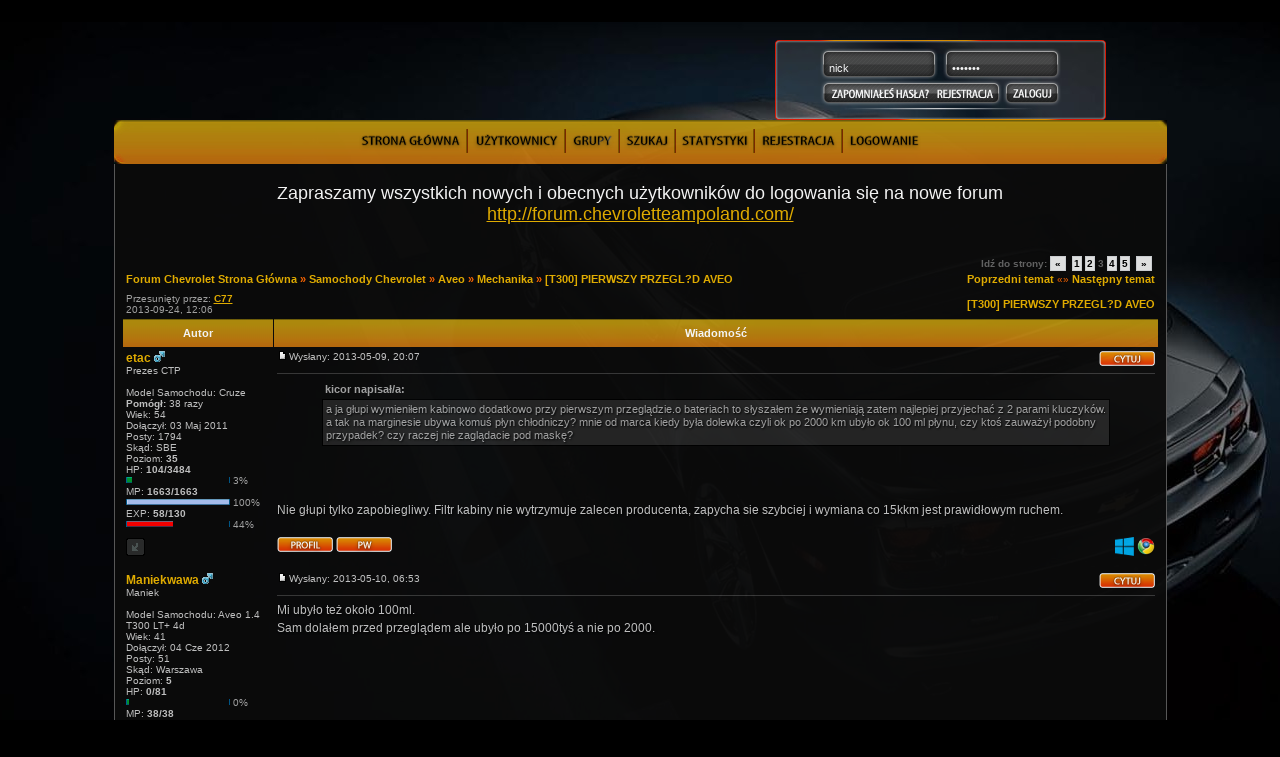

--- FILE ---
content_type: text/html; charset=iso-8859-2
request_url: http://chevi.webd.pl/forum/viewtopic.php?p=28444
body_size: 11077
content:
<!DOCTYPE HTML PUBLIC "-//W3C//DTD HTML 4.01 Transitional//EN">
<html dir="ltr">
<head>

<script type="text/javascript" src="http://forum.chevrolet.org.pl/js/piechu.js"></script>

  <meta http-equiv="Content-Type" content="text/html; charset=iso-8859-2">
  <meta http-equiv="Content-Style-Type" content="text/css">
  <META NAME="Keywords" content="chevrolet, forum, klub, fanklub, club, fanclub, samochody, forum chevroleta, klub chevroleta">
  <META NAME="Description" content="chevrolet, forum, klub, fanklub, club, fanclub, samochody, forum chevroleta, klub chevroleta">  <script type="text/javascript">
  var _gaq = _gaq || [];
  _gaq.push(['_setAccount', 'UA-39572498-1']);
  _gaq.push(['_trackPageview']);
  (function() {
    var ga = document.createElement('script'); ga.type = 'text/javascript'; ga.async = true;
    ga.src = ('https:' == document.location.protocol ? 'https://ssl' : 'http://www') + '.google-analytics.com/ga.js';
    var s = document.getElementsByTagName('script')[0]; s.parentNode.insertBefore(ga, s);
  })();
</script>
  <title>Forum Chevrolet :: Zobacz temat - [T300] PIERWSZY PRZEGL?D AVEO</title>
  <link rel="stylesheet" href="templates/FootballowcykWL/FootballowcykWL.css" type="text/css">
	<script language="Javascript" type="text/javascript">
	<!--
	var factive_color = '#222222';
	var faonmouse_color = '#222222';
	var faonmouse2_color = '#222222';
	var l_empty_message = 'Musisz wpisać wiadomość przed wysłaniem';
	var no_text_selected = 'Zaznacz najpierw tekst';
	var cname = 'bba7d52d60-1';
	var cpath = '/';
	var cdomain = 'chevi.webd.pl';
	var csecure = '0';
				var rmw_max_width = 400;
	var rmw_border_1 = '0px solid #006699';
	var rmw_border_2 = '0px dotted #006699';
	var rmw_image_title = '';
	var img_addr = '';

	//-->
	</script>
	<script language="JavaScript" type="text/javascript" src="images/jsscripts.js"></script>
	<script type="text/javascript" src="images/jQuery.js"></script>
		<script language="JavaScript" type="text/javascript" src="templates/FootballowcykWL/overlib.js"><!-- overLIB (c) Erik Bosrup --></script>
	<script language="JavaScript" type="text/javascript" src="images/rmw_jslib.js"></script>
<!--
<script src="//cookiesinfo.com/cookie.js"> 
 cookie_info_display(); 
 </script>
-->

</head>
<body bgcolor="#E5E5E5" text="#000000" link="#006699" vlink="#5493B4" onload="focus_field('focus');">
<script language="Javascript" type="text/javascript">
<!--
	document.write('<div id="hidepage" style="position: absolute; left:0px; top:0px; height: 100%; width: 100%; background-color: #E5E5E5; layer-background-color: #E5E5E5;"><table width="100%" style="height: 100%"><tr><td align="center" valign="middle"><table width="50%" align="center" style="border: 1px solid #006699, solid"><tr><td align="center" class="row1"><span class="genmed"><br><b>Ładowanie strony... proszę czekać!<br><br><img src="images/loading.gif" alt=""><br><br>Jeśli strona nie chce się załadować kliknij <span onclick="hideLoadingPage()" style="cursor: pointer">Tutaj<\/span><br>&nbsp;<\/span><\/td><\/tr><\/table><\/td><\/tr><\/table><\/div>');
//-->
</script>
<div id="overDiv" style="position:absolute; visibility:hidden; filter: alpha(opacity=85); -moz-opacity: 0.85; opacity: 0.85; z-index: 10"></div>

<a name="top"></a>
<center>
<div id="header">
<div id="srodek">
<div id="panel">
			<form method="post" action="login.php">
			<input type="text" name="username" size="20" maxlength="40" value="nick" class="inputlogin" style="border: 0px; padding-top:7px; padding-left:4px;" onBlur="if(this.value=='') this.value='nick';" onFocus="if(this.value=='nick') this.value='';" >
			<input type="password" name="password" size="20" maxlength="25" class="inputpassword" style="border: 0px; padding-top:7px; padding-left:4px;" value="hasďż˝o" onBlur="if(this.value=='') this.value='hasďż˝o';" onFocus="if(this.value=='hasďż˝o') this.value='';" >
			<input type="submit"  name="login" class="zaloguj" value="" style="border: 5px;">
			</form>
<a href="profile.php?mode=sendpassword"><div class="zapomnialem"></div></a>
<a href="profile.php?mode=register"><div class="rejestracja"></div></a>
</div>
</div>
</div>
<div id="menu_bg">
<div  class="linki">
<a href="index.php"><img src="templates/FootballowcykWL/kwl/home.png" border="0" onmouseover="src='templates/FootballowcykWL/kwl/homep.png';" onmouseout="src='templates/FootballowcykWL/kwl/home.png'"></a>&nbsp;<img src="templates/FootballowcykWL/kwl/przedziel.png">
<a href="memberlist.php"><img src="templates/FootballowcykWL/kwl/users.png" border="0" onmouseover="src='templates/FootballowcykWL/kwl/usersp.png';" onmouseout="src='templates/FootballowcykWL/kwl/users.png'"></a>&nbsp;<img src="templates/FootballowcykWL/kwl/przedziel.png">
<a href="groupcp.php"><img src="templates/FootballowcykWL/kwl/grupy.png" border="0" onmouseover="src='templates/FootballowcykWL/kwl/grupyp.png';" onmouseout="src='templates/FootballowcykWL/kwl/grupy.png'"></a>&nbsp;<img src="templates/FootballowcykWL/kwl/przedziel.png">
<a href="search.php"><img src="templates/FootballowcykWL/kwl/szukaj.png" border="0" onmouseover="src='templates/FootballowcykWL/kwl/szukajp.png';" onmouseout="src='templates/FootballowcykWL/kwl/szukaj.png'"></a>&nbsp;<img src="templates/FootballowcykWL/kwl/przedziel.png">
<a href="statistics.php"><img src="templates/FootballowcykWL/kwl/stats.png" border="0" onmouseover="src='templates/FootballowcykWL/kwl/statsp.png';" onmouseout="src='templates/FootballowcykWL/kwl/stats.png'"></a>&nbsp;<img src="templates/FootballowcykWL/kwl/przedziel.png">
<a href="profile.php?mode=register"><img src="templates/FootballowcykWL/kwl/rejestracja.png" border="0" onmouseover="src='templates/FootballowcykWL/kwl/rejestracjap.png';" onmouseout="src='templates/FootballowcykWL/kwl/rejestracja.png'"></a>&nbsp;<img src="templates/FootballowcykWL/kwl/przedziel.png">
<a href="login.php"><img src="templates/FootballowcykWL/kwl/logowanie.png" border="0" onmouseover="src='templates/FootballowcykWL/kwl/logowaniep.png';" onmouseout="src='templates/FootballowcykWL/kwl/logowanie.png'"></a>
</div>
</div>
</center>

<table width="1053" cellspacing="0" cellpadding="7" border="0" align="center">
   <tr>
      <td class="bodyline">
	           <br><font size =4><center>Zapraszamy wszystkich nowych i obecnych użytkowników do logowania się na nowe forum <br> <a href="http://forum.chevroletteampoland.com/">http://forum.chevroletteampoland.com/</a></center></font><br>
<br>      
  		<!-- BEGIN rok zaďż˝ďż˝oďż˝enia -->
		<center><p style="margin:-10px 0px -5px 0px; color:eee; font-family: 'Verdana'; text-shadow: 0px 1px 0px #923300; font-size: 14px; font-weight: bold;"></p></center>
		<!-- END rok zaďż˝ďż˝oďż˝enia -->



      <script language="JavaScript" type="text/javascript" src="images/rmw_jslib.js"></script>
<script type="text/javascript">
//
<!--
var rmw_max_width = 400;
var rmw_border_1 = '0px solid #006699';
var rmw_border_2 = '0px dotted #006699';
var rmw_image_title = '';
var img_addr = '';
//-->
</script>
<br>
<table width="100%" cellspacing="2" cellpadding="2" border="0">
   <tr> 
      <td align="left" valign="bottom" class="nav"><span class="nav" style="color: #FF6600;"><a href="index.php" class="nav">Forum Chevrolet Strona Główna</a> &raquo;&nbsp;<a href="./index.php?c=5" class="nav">Samochody Chevrolet</a> &raquo;&nbsp;<a href="./viewforum.php?f=3" class="nav">Aveo</a> &raquo;&nbsp;<a href="./viewforum.php?f=35" class="nav">Mechanika</a> &raquo;&nbsp;<a href="./viewtopic.php?p=28444#28444" class="nav">[T300] PIERWSZY PRZEGL?D AVEO</a></span></td>
      <td align="right" valign="middle" nowrap="nowrap"><div class="pagination">
Idź do strony:  <a href="viewtopic.php?t=2448&amp;postdays=0&amp;postorder=asc&amp;start=15" title="Wstecz">&nbsp;&laquo;&nbsp;</a>&nbsp;&nbsp;<a href="viewtopic.php?t=2448&amp;postdays=0&amp;postorder=asc&amp;start=0">1</a>&nbsp;<a href="viewtopic.php?t=2448&amp;postdays=0&amp;postorder=asc&amp;start=15">2</a>&nbsp;<b>3</b>&nbsp;<a href="viewtopic.php?t=2448&amp;postdays=0&amp;postorder=asc&amp;start=45">4</a>&nbsp;<a href="viewtopic.php?t=2448&amp;postdays=0&amp;postorder=asc&amp;start=60">5</a>&nbsp;&nbsp;<a href="viewtopic.php?t=2448&amp;postdays=0&amp;postorder=asc&amp;start=45" title="Dalej">&nbsp;&raquo;&nbsp;</a></div><span class="gensmall" style="color: #FF6600;"><a href="viewtopic.php?t=2448&amp;view=previous" class="nav">Poprzedni temat</a> &laquo;&raquo <a href="viewtopic.php?t=2448&amp;view=next" class="nav">Następny temat</a></span></td>
   </tr>
</table>

<table class="forumline" width="100%" cellspacing="1" cellpadding="3" border="0">
	<tr align="right">
		<td class="catHead" align="left" nowrap="nowrap"><span class="gensmall">Przesunięty przez: <a href="profile.php?mode=viewprofile&amp;u=1525"><b>C77</b></a><br>2013-09-24, 12:06		</span></td>
	<td class="catHead" align="right" height="28">
			<a class="nav" href="viewtopic.php?t=2448">[T300] PIERWSZY PRZEGL?D AVEO</a></td>
   </tr>
    
   <tr>
      <th class="thLeft" width="150" height="26" nowrap="nowrap">Autor</th>
      <th class="thRight" nowrap="nowrap">Wiadomość</th>
   </tr>
            <tr>
      <td align="left" valign="top" class="row1" nowrap="nowrap" width="150">
         <span class="name"><a name="26216">
		 </a><b><a href="profile.php?mode=viewprofile&amp;u=1871" title="Zobacz profil autora" class="gensmall" style="font-size: 12">etac</a></b>&nbsp;<img src="templates/FootballowcykWL/images/icon_minigender_male.gif" width="11" height="11" alt="" border="0">		 <br>
		 </span>
         <span class="postdetails">Prezes CTP<br /><br>
                  Model Samochodu: Cruze<br>
                  <b>Pomógł:</b> 38 razy<br />Wiek: 54 <br />Dołączył: 03 Maj 2011<br />Posty: 1794<br />Skąd: SBE<br /></span>
                  <span class="postdetails">
         Poziom: <b>35</b>
	 </span>
         <table cellspacing="0" cellpadding="0" border="0">
            <tr>
               <td align="left"><span class="postdetails">HP:&nbsp;<b>104/3484</b></span></td>
            </tr>
            <tr> 
               <td>
                  <table cellspacing="0" cellpadding="0" border="0">
                     <tr>
                        <td><img src="images/level_mod/hp_bar_left.gif" alt="" width="2" height="6"></td>
                        <td><img src="images/level_mod/hp_bar_fil.gif" alt="" width="3" height="6"></td>
                        <td><img src="images/level_mod/hp_bar_fil_end.gif" alt="" width="1" height="6"></td>
                        <td><img src="images/level_mod/level_bar_emp.gif" alt="" width="97" height="6"></td>
                        <td><img src="images/level_mod/level_bar_right.gif" alt="" width="1" height="6"></td>
                     </tr>
                  </table>
               </td>
               <td align="left"><span class="gensmall">&nbsp;3%</span></td>
            </tr>
         </table>
         <table cellspacing="0" cellpadding="0" border="0">
            <tr>
               <td align="left"><span class="postdetails">MP:&nbsp;</span><span class="postdetails"><b>1663/1663</b></span></td>
            </tr>
            <tr>
               <td>
                  <table cellspacing="0" cellpadding="0" border="0">
                     <tr>
                        <td><img src="images/level_mod/mp_bar_left.gif" alt="" width="2" height="6"></td>
                        <td><img src="images/level_mod/mp_bar_fil.gif" alt="" width="100" height="6"></td>
                        <td><img src="images/level_mod/mp_bar_fil_end.gif" alt="" width="1" height="6"></td>
                        <td><img src="images/level_mod/level_bar_emp.gif" alt="" width="0" height="6"></td>
                        <td><img src="images/level_mod/level_bar_right.gif" alt="" width="1" height="6"></td>
                     </tr>
                  </table>
               </td>
               <td align="left"><span class="gensmall">&nbsp;100%</span></td>
            </tr>
         </table>
         <table cellspacing="0" cellpadding="0" border="0">
            <tr>
               <td align="left"><span class="postdetails">EXP:&nbsp;</span><span class="postdetails"><b>58/130</b></span></td>
            </tr>
            <tr>
               <td>
                  <table cellspacing="0" cellpadding="0" border="0">
                     <tr>
                        <td><img src="images/level_mod/exp_bar_left.gif" alt="" width="2" height="6"></td>
                        <td><img src="images/level_mod/exp_bar_fil.gif" alt="" width="44" height="6"></td>
                        <td><img src="images/level_mod/exp_bar_fil_end.gif" alt="" width="1" height="6"></td>
                        <td><img src="images/level_mod/level_bar_emp.gif" alt="" width="56" height="6"></td>
                        <td><img src="images/level_mod/level_bar_right.gif" alt="" width="1" height="6"></td>
                     </tr>
                  </table>
               </td>
               <td align="left"><span class="gensmall">&nbsp;44%</span></td>
            </tr>
         </table>
                        </td>
      <td class="row1" width="100%" height="100%" valign="top">
         <table width="100%" style="height: 100%;" border="0" cellspacing="0" cellpadding="0">
            <tr>
               <td valign="top" align="left">               			   <a href="viewtopic.php?p=26216#26216"><img src="templates/FootballowcykWL/images/icon_minipost.gif" width="12" height="9" alt="" border="0"></a><span class="postdetails">Wysłany: 2013-05-09, 20:07&nbsp; &nbsp;<b></b>
                              </span></td>
               <td valign="top" align="right" nowrap="nowrap"><a href="posting.php?mode=quote&amp;p=26216"><img src="templates/FootballowcykWL/images/lang_polish/icon_quote.png" width="56" height="15" alt="" title="Odpowiedz z cytatem" border="0" /></a>    <span class="postdetails"><br></span></td>
            </tr>
            <tr>
               <td colspan="2"><span class="gensmall"><hr></span></td>
            </tr>
            <tr>
               <td height="100%" valign="top" colspan="2" onmouseup="if(qu()) quoteAuthor = &quot;etac&quot;"><span class="postbody"></span><table width="90%" cellspacing="1" cellpadding="3" border="0" align="center"><tr> 	  <td><span class="genmed"><b>kicor napisał/a:</b></span></td>	</tr>	<tr>	  <td class="quote">a ja głupi wymieniłem kabinowo dodatkowo przy pierwszym przeglądzie.o bateriach to słyszałem że wymieniają zatem najlepiej przyjechać z 2 parami kluczyków. a tak na marginesie ubywa komuś płyn chłodniczy? mnie od marca kiedy była dolewka czyli ok po 2000 km ubyło ok 100 ml płynu, czy ktoś zauważył podobny przypadek? czy raczej nie zaglądacie pod maskę?</td>	</tr></table><span class="postbody">
<br />

<br />

<br />
Nie głupi tylko zapobiegliwy. Filtr kabiny nie wytrzymuje zalecen producenta, zapycha sie szybciej i wymiana co 15kkm jest prawidłowym ruchem.</span></td>
            </tr>
						         </table>
      </td>
   </tr>
	<tr>
		<td class="row1" align="left" valign="middle">
						<a href="#31616"><img src="templates/FootballowcykWL/images/topic_merge.gif" width="19" height="18" alt="" border="0" /></a>					</td>
		<td class="row1" width="100%" valign="top" nowrap="nowrap">
			<table cellspacing="0" cellpadding="0" border="0" width="100%">
				<tr>
					<td valign="top" nowrap="nowrap"><a href="profile.php?mode=viewprofile&amp;u=1871"><img src="templates/FootballowcykWL/images/lang_polish/icon_profile.png" width="56" height="15" alt="" title="Zobacz profil autora" border="0" /></a> <a href="privmsg.php?mode=post&amp;u=1871"><img src="templates/FootballowcykWL/images/lang_polish/icon_pm.png" width="56" height="15" alt="" title="Wyślij prywatną wiadomość" border="0" /></a>   </td>
					<td valign="top" align="left" width="177">
						<table border="0" cellpadding="0" cellspacing="0" style="border-collapse: collapse">
							<tr>
																								<td>&nbsp;</td>
								<td nowrap="nowrap">
																	
								</td>
							</tr>
						</table>
					</td>
					<td width="100%" align="right"><span class="nav">
												&nbsp; &nbsp;&nbsp;<img src="templates/FootballowcykWL/images/user_agent/icon_windows_8.gif" alt="" />&nbsp;<img src="templates/FootballowcykWL/images/user_agent/icon_chrome.gif" alt="" title="Mozilla/5.0 (Windows NT 6.2) AppleWebKit/537.31 (KHTML, like Gecko) Chrome/26.0.1410.64 Safari/537.3..." /></span>
					</td>
				</tr>
			</table>
                  </td>
   </tr>

	  
      <tr>
		<td class="spaceRow" colspan="2" height="1"><img src="templates/FootballowcykWL/images/spacer.gif" alt="" width="1" height="1"></td>
   </tr>
   

         <tr>
      <td align="left" valign="top" class="row2" nowrap="nowrap" width="150">
         <span class="name"><a name="26224">
		 </a><b><a href="profile.php?mode=viewprofile&amp;u=2680" title="Zobacz profil autora" class="gensmall" style="font-size: 12">Maniekwawa</a></b>&nbsp;<img src="templates/FootballowcykWL/images/icon_minigender_male.gif" width="11" height="11" alt="" border="0">		 <br>
		 </span>
         <span class="postdetails">Maniek<br /><br>
                  Model Samochodu: Aveo 1.4 T300 LT+ 4d<br>
                  Wiek: 41 <br />Dołączył: 04 Cze 2012<br />Posty: 51<br />Skąd: Warszawa<br /></span>
                  <span class="postdetails">
         Poziom: <b>5</b>
	 </span>
         <table cellspacing="0" cellpadding="0" border="0">
            <tr>
               <td align="left"><span class="postdetails">HP:&nbsp;<b>0/81</b></span></td>
            </tr>
            <tr> 
               <td>
                  <table cellspacing="0" cellpadding="0" border="0">
                     <tr>
                        <td><img src="images/level_mod/hp_bar_left.gif" alt="" width="2" height="6"></td>
                        <td><img src="images/level_mod/hp_bar_fil.gif" alt="" width="0" height="6"></td>
                        <td><img src="images/level_mod/hp_bar_fil_end.gif" alt="" width="1" height="6"></td>
                        <td><img src="images/level_mod/level_bar_emp.gif" alt="" width="100" height="6"></td>
                        <td><img src="images/level_mod/level_bar_right.gif" alt="" width="1" height="6"></td>
                     </tr>
                  </table>
               </td>
               <td align="left"><span class="gensmall">&nbsp;0%</span></td>
            </tr>
         </table>
         <table cellspacing="0" cellpadding="0" border="0">
            <tr>
               <td align="left"><span class="postdetails">MP:&nbsp;</span><span class="postdetails"><b>38/38</b></span></td>
            </tr>
            <tr>
               <td>
                  <table cellspacing="0" cellpadding="0" border="0">
                     <tr>
                        <td><img src="images/level_mod/mp_bar_left.gif" alt="" width="2" height="6"></td>
                        <td><img src="images/level_mod/mp_bar_fil.gif" alt="" width="100" height="6"></td>
                        <td><img src="images/level_mod/mp_bar_fil_end.gif" alt="" width="1" height="6"></td>
                        <td><img src="images/level_mod/level_bar_emp.gif" alt="" width="0" height="6"></td>
                        <td><img src="images/level_mod/level_bar_right.gif" alt="" width="1" height="6"></td>
                     </tr>
                  </table>
               </td>
               <td align="left"><span class="gensmall">&nbsp;100%</span></td>
            </tr>
         </table>
         <table cellspacing="0" cellpadding="0" border="0">
            <tr>
               <td align="left"><span class="postdetails">EXP:&nbsp;</span><span class="postdetails"><b>13/13</b></span></td>
            </tr>
            <tr>
               <td>
                  <table cellspacing="0" cellpadding="0" border="0">
                     <tr>
                        <td><img src="images/level_mod/exp_bar_left.gif" alt="" width="2" height="6"></td>
                        <td><img src="images/level_mod/exp_bar_fil.gif" alt="" width="100" height="6"></td>
                        <td><img src="images/level_mod/exp_bar_fil_end.gif" alt="" width="1" height="6"></td>
                        <td><img src="images/level_mod/level_bar_emp.gif" alt="" width="0" height="6"></td>
                        <td><img src="images/level_mod/level_bar_right.gif" alt="" width="1" height="6"></td>
                     </tr>
                  </table>
               </td>
               <td align="left"><span class="gensmall">&nbsp;100%</span></td>
            </tr>
         </table>
                        </td>
      <td class="row2" width="100%" height="100%" valign="top">
         <table width="100%" style="height: 100%;" border="0" cellspacing="0" cellpadding="0">
            <tr>
               <td valign="top" align="left">               			   <a href="viewtopic.php?p=26224#26224"><img src="templates/FootballowcykWL/images/icon_minipost.gif" width="12" height="9" alt="" border="0"></a><span class="postdetails">Wysłany: 2013-05-10, 06:53&nbsp; &nbsp;<b></b>
                              </span></td>
               <td valign="top" align="right" nowrap="nowrap"><a href="posting.php?mode=quote&amp;p=26224"><img src="templates/FootballowcykWL/images/lang_polish/icon_quote.png" width="56" height="15" alt="" title="Odpowiedz z cytatem" border="0" /></a>    <span class="postdetails"><br></span></td>
            </tr>
            <tr>
               <td colspan="2"><span class="gensmall"><hr></span></td>
            </tr>
            <tr>
               <td height="100%" valign="top" colspan="2" onmouseup="if(qu()) quoteAuthor = &quot;Maniekwawa&quot;"><span class="postbody">Mi ubyło też około 100ml.
<br />
Sam dolałem przed przeglądem ale ubyło po 15000tyś a nie po 2000.</span></td>
            </tr>
						         </table>
      </td>
   </tr>
	<tr>
		<td class="row2" align="left" valign="middle">
						<a href="#top"><img src="templates/FootballowcykWL/images/topic_move.gif" width="19" height="18" alt="" border="0" /></a>					</td>
		<td class="row2" width="100%" valign="top" nowrap="nowrap">
			<table cellspacing="0" cellpadding="0" border="0" width="100%">
				<tr>
					<td valign="top" nowrap="nowrap"><a href="profile.php?mode=viewprofile&amp;u=2680"><img src="templates/FootballowcykWL/images/lang_polish/icon_profile.png" width="56" height="15" alt="" title="Zobacz profil autora" border="0" /></a> <a href="privmsg.php?mode=post&amp;u=2680"><img src="templates/FootballowcykWL/images/lang_polish/icon_pm.png" width="56" height="15" alt="" title="Wyślij prywatną wiadomość" border="0" /></a> <a href="mailto:zarembama@gmail.com"><img src="templates/FootballowcykWL/images/lang_polish/icon_email.png" width="56" height="15" alt="" title="Wyślij email" border="0" /></a>  </td>
					<td valign="top" align="left" width="177">
						<table border="0" cellpadding="0" cellspacing="0" style="border-collapse: collapse">
							<tr>
																								<td>&nbsp;</td>
								<td nowrap="nowrap">
																	
								</td>
							</tr>
						</table>
					</td>
					<td width="100%" align="right"><span class="nav">
												&nbsp; &nbsp;&nbsp;<img src="templates/FootballowcykWL/images/user_agent/icon_windows_xp_2003.gif" alt="" />&nbsp;<img src="templates/FootballowcykWL/images/user_agent/icon_chrome.gif" alt="" title="Mozilla/5.0 (Windows NT 5.1) AppleWebKit/537.31 (KHTML, like Gecko) Chrome/26.0.1410.64 Safari/537.3..." /></span>
					</td>
				</tr>
			</table>
                  </td>
   </tr>

	  
      <tr>
		<td class="spaceRow" colspan="2" height="1"><img src="templates/FootballowcykWL/images/spacer.gif" alt="" width="1" height="1"></td>
   </tr>
   

         <tr>
      <td align="left" valign="top" class="row1" nowrap="nowrap" width="150">
         <span class="name"><a name="26237">
		 </a><b><a href="profile.php?mode=viewprofile&amp;u=2557" title="Zobacz profil autora" class="gensmall" style="font-size: 12">kicor</a></b>		 <br>
		 </span>
         <span class="postdetails"><img src="images/avatars/126541675550e781741abeb.jpg" alt="" border="0" /><br /><br>
                  Model Samochodu: Chevrolet Aveo T300 1,2 16V LT sedan<br>
                  <b>Pomógł:</b> 6 razy<br />Dołączył: 10 Kwi 2012<br />Posty: 143<br />Skąd: Tychy<br /></span>
                  <span class="postdetails">
         Poziom: <b>11</b>
	 </span>
         <table cellspacing="0" cellpadding="0" border="0">
            <tr>
               <td align="left"><span class="postdetails">HP:&nbsp;<b>0/272</b></span></td>
            </tr>
            <tr> 
               <td>
                  <table cellspacing="0" cellpadding="0" border="0">
                     <tr>
                        <td><img src="images/level_mod/hp_bar_left.gif" alt="" width="2" height="6"></td>
                        <td><img src="images/level_mod/hp_bar_fil.gif" alt="" width="0" height="6"></td>
                        <td><img src="images/level_mod/hp_bar_fil_end.gif" alt="" width="1" height="6"></td>
                        <td><img src="images/level_mod/level_bar_emp.gif" alt="" width="100" height="6"></td>
                        <td><img src="images/level_mod/level_bar_right.gif" alt="" width="1" height="6"></td>
                     </tr>
                  </table>
               </td>
               <td align="left"><span class="gensmall">&nbsp;0%</span></td>
            </tr>
         </table>
         <table cellspacing="0" cellpadding="0" border="0">
            <tr>
               <td align="left"><span class="postdetails">MP:&nbsp;</span><span class="postdetails"><b>130/130</b></span></td>
            </tr>
            <tr>
               <td>
                  <table cellspacing="0" cellpadding="0" border="0">
                     <tr>
                        <td><img src="images/level_mod/mp_bar_left.gif" alt="" width="2" height="6"></td>
                        <td><img src="images/level_mod/mp_bar_fil.gif" alt="" width="100" height="6"></td>
                        <td><img src="images/level_mod/mp_bar_fil_end.gif" alt="" width="1" height="6"></td>
                        <td><img src="images/level_mod/level_bar_emp.gif" alt="" width="0" height="6"></td>
                        <td><img src="images/level_mod/level_bar_right.gif" alt="" width="1" height="6"></td>
                     </tr>
                  </table>
               </td>
               <td align="left"><span class="gensmall">&nbsp;100%</span></td>
            </tr>
         </table>
         <table cellspacing="0" cellpadding="0" border="0">
            <tr>
               <td align="left"><span class="postdetails">EXP:&nbsp;</span><span class="postdetails"><b>1/25</b></span></td>
            </tr>
            <tr>
               <td>
                  <table cellspacing="0" cellpadding="0" border="0">
                     <tr>
                        <td><img src="images/level_mod/exp_bar_left.gif" alt="" width="2" height="6"></td>
                        <td><img src="images/level_mod/exp_bar_fil.gif" alt="" width="4" height="6"></td>
                        <td><img src="images/level_mod/exp_bar_fil_end.gif" alt="" width="1" height="6"></td>
                        <td><img src="images/level_mod/level_bar_emp.gif" alt="" width="96" height="6"></td>
                        <td><img src="images/level_mod/level_bar_right.gif" alt="" width="1" height="6"></td>
                     </tr>
                  </table>
               </td>
               <td align="left"><span class="gensmall">&nbsp;4%</span></td>
            </tr>
         </table>
                        </td>
      <td class="row1" width="100%" height="100%" valign="top">
         <table width="100%" style="height: 100%;" border="0" cellspacing="0" cellpadding="0">
            <tr>
               <td valign="top" align="left">               			   <a href="viewtopic.php?p=26237#26237"><img src="templates/FootballowcykWL/images/icon_minipost.gif" width="12" height="9" alt="" border="0"></a><span class="postdetails">Wysłany: 2013-05-10, 11:57&nbsp; &nbsp;<b></b>
                              </span></td>
               <td valign="top" align="right" nowrap="nowrap"><a href="posting.php?mode=quote&amp;p=26237"><img src="templates/FootballowcykWL/images/lang_polish/icon_quote.png" width="56" height="15" alt="" title="Odpowiedz z cytatem" border="0" /></a>    <span class="postdetails"><br></span></td>
            </tr>
            <tr>
               <td colspan="2"><span class="gensmall"><hr></span></td>
            </tr>
            <tr>
               <td height="100%" valign="top" colspan="2" onmouseup="if(qu()) quoteAuthor = &quot;kicor&quot;"><span class="postbody">a jakiego używasz? wiem że chevy rekomenduje jakiś dex-cool.
<br />
Na necie znalazłem taki podręcznik odnośnie płynów, podaj meila to ci podeśle.</span></td>
            </tr>
						         </table>
      </td>
   </tr>
	<tr>
		<td class="row1" align="left" valign="middle">
						<a href="#top"><img src="templates/FootballowcykWL/images/topic_move.gif" width="19" height="18" alt="" border="0" /></a>					</td>
		<td class="row1" width="100%" valign="top" nowrap="nowrap">
			<table cellspacing="0" cellpadding="0" border="0" width="100%">
				<tr>
					<td valign="top" nowrap="nowrap"><a href="profile.php?mode=viewprofile&amp;u=2557"><img src="templates/FootballowcykWL/images/lang_polish/icon_profile.png" width="56" height="15" alt="" title="Zobacz profil autora" border="0" /></a> <a href="privmsg.php?mode=post&amp;u=2557"><img src="templates/FootballowcykWL/images/lang_polish/icon_pm.png" width="56" height="15" alt="" title="Wyślij prywatną wiadomość" border="0" /></a>   </td>
					<td valign="top" align="left" width="177">
						<table border="0" cellpadding="0" cellspacing="0" style="border-collapse: collapse">
							<tr>
																								<td>&nbsp;</td>
								<td nowrap="nowrap">
																	
								</td>
							</tr>
						</table>
					</td>
					<td width="100%" align="right"><span class="nav">
												&nbsp; &nbsp;&nbsp;<img src="templates/FootballowcykWL/images/user_agent/icon_windows_xp_2003.gif" alt="" />&nbsp;<img src="templates/FootballowcykWL/images/user_agent/icon_ie8.gif" alt="" title="Mozilla/4.0 (compatible; MSIE 8.0; Windows NT 5.1; Trident/4.0; .NET CLR 2.0.50727; .NET CLR 3.0.450..." /></span>
					</td>
				</tr>
			</table>
                  </td>
   </tr>

	  
      <tr>
		<td class="spaceRow" colspan="2" height="1"><img src="templates/FootballowcykWL/images/spacer.gif" alt="" width="1" height="1"></td>
   </tr>
   

         <tr>
      <td align="left" valign="top" class="row2" nowrap="nowrap" width="150">
         <span class="name"><a name="26239">
		 </a><b><a href="profile.php?mode=viewprofile&amp;u=2680" title="Zobacz profil autora" class="gensmall" style="font-size: 12">Maniekwawa</a></b>&nbsp;<img src="templates/FootballowcykWL/images/icon_minigender_male.gif" width="11" height="11" alt="" border="0">		 <br>
		 </span>
         <span class="postdetails">Maniek<br /><br>
                  Model Samochodu: Aveo 1.4 T300 LT+ 4d<br>
                  Wiek: 41 <br />Dołączył: 04 Cze 2012<br />Posty: 51<br />Skąd: Warszawa<br /></span>
                  <span class="postdetails">
         Poziom: <b>5</b>
	 </span>
         <table cellspacing="0" cellpadding="0" border="0">
            <tr>
               <td align="left"><span class="postdetails">HP:&nbsp;<b>0/81</b></span></td>
            </tr>
            <tr> 
               <td>
                  <table cellspacing="0" cellpadding="0" border="0">
                     <tr>
                        <td><img src="images/level_mod/hp_bar_left.gif" alt="" width="2" height="6"></td>
                        <td><img src="images/level_mod/hp_bar_fil.gif" alt="" width="0" height="6"></td>
                        <td><img src="images/level_mod/hp_bar_fil_end.gif" alt="" width="1" height="6"></td>
                        <td><img src="images/level_mod/level_bar_emp.gif" alt="" width="100" height="6"></td>
                        <td><img src="images/level_mod/level_bar_right.gif" alt="" width="1" height="6"></td>
                     </tr>
                  </table>
               </td>
               <td align="left"><span class="gensmall">&nbsp;0%</span></td>
            </tr>
         </table>
         <table cellspacing="0" cellpadding="0" border="0">
            <tr>
               <td align="left"><span class="postdetails">MP:&nbsp;</span><span class="postdetails"><b>38/38</b></span></td>
            </tr>
            <tr>
               <td>
                  <table cellspacing="0" cellpadding="0" border="0">
                     <tr>
                        <td><img src="images/level_mod/mp_bar_left.gif" alt="" width="2" height="6"></td>
                        <td><img src="images/level_mod/mp_bar_fil.gif" alt="" width="100" height="6"></td>
                        <td><img src="images/level_mod/mp_bar_fil_end.gif" alt="" width="1" height="6"></td>
                        <td><img src="images/level_mod/level_bar_emp.gif" alt="" width="0" height="6"></td>
                        <td><img src="images/level_mod/level_bar_right.gif" alt="" width="1" height="6"></td>
                     </tr>
                  </table>
               </td>
               <td align="left"><span class="gensmall">&nbsp;100%</span></td>
            </tr>
         </table>
         <table cellspacing="0" cellpadding="0" border="0">
            <tr>
               <td align="left"><span class="postdetails">EXP:&nbsp;</span><span class="postdetails"><b>13/13</b></span></td>
            </tr>
            <tr>
               <td>
                  <table cellspacing="0" cellpadding="0" border="0">
                     <tr>
                        <td><img src="images/level_mod/exp_bar_left.gif" alt="" width="2" height="6"></td>
                        <td><img src="images/level_mod/exp_bar_fil.gif" alt="" width="100" height="6"></td>
                        <td><img src="images/level_mod/exp_bar_fil_end.gif" alt="" width="1" height="6"></td>
                        <td><img src="images/level_mod/level_bar_emp.gif" alt="" width="0" height="6"></td>
                        <td><img src="images/level_mod/level_bar_right.gif" alt="" width="1" height="6"></td>
                     </tr>
                  </table>
               </td>
               <td align="left"><span class="gensmall">&nbsp;100%</span></td>
            </tr>
         </table>
                        </td>
      <td class="row2" width="100%" height="100%" valign="top">
         <table width="100%" style="height: 100%;" border="0" cellspacing="0" cellpadding="0">
            <tr>
               <td valign="top" align="left">               			   <a href="viewtopic.php?p=26239#26239"><img src="templates/FootballowcykWL/images/icon_minipost.gif" width="12" height="9" alt="" border="0"></a><span class="postdetails">Wysłany: 2013-05-10, 12:08&nbsp; &nbsp;<b></b>
                              </span></td>
               <td valign="top" align="right" nowrap="nowrap"><a href="posting.php?mode=quote&amp;p=26239"><img src="templates/FootballowcykWL/images/lang_polish/icon_quote.png" width="56" height="15" alt="" title="Odpowiedz z cytatem" border="0" /></a>    <span class="postdetails"><br></span></td>
            </tr>
            <tr>
               <td colspan="2"><span class="gensmall"><hr></span></td>
            </tr>
            <tr>
               <td height="100%" valign="top" colspan="2" onmouseup="if(qu()) quoteAuthor = &quot;Maniekwawa&quot;"><span class="postbody">ja nie bawiłem się w jakieś inne płyny.
<br />
Kupiłem litr koncentratu w serwisie Oryginalnego za 21zł.
<br />
Nie wiem czy jest sens szukania tańszego.</span></td>
            </tr>
						         </table>
      </td>
   </tr>
	<tr>
		<td class="row2" align="left" valign="middle">
						<a href="#top"><img src="templates/FootballowcykWL/images/topic_move.gif" width="19" height="18" alt="" border="0" /></a>					</td>
		<td class="row2" width="100%" valign="top" nowrap="nowrap">
			<table cellspacing="0" cellpadding="0" border="0" width="100%">
				<tr>
					<td valign="top" nowrap="nowrap"><a href="profile.php?mode=viewprofile&amp;u=2680"><img src="templates/FootballowcykWL/images/lang_polish/icon_profile.png" width="56" height="15" alt="" title="Zobacz profil autora" border="0" /></a> <a href="privmsg.php?mode=post&amp;u=2680"><img src="templates/FootballowcykWL/images/lang_polish/icon_pm.png" width="56" height="15" alt="" title="Wyślij prywatną wiadomość" border="0" /></a> <a href="mailto:zarembama@gmail.com"><img src="templates/FootballowcykWL/images/lang_polish/icon_email.png" width="56" height="15" alt="" title="Wyślij email" border="0" /></a>  </td>
					<td valign="top" align="left" width="177">
						<table border="0" cellpadding="0" cellspacing="0" style="border-collapse: collapse">
							<tr>
																								<td>&nbsp;</td>
								<td nowrap="nowrap">
																	
								</td>
							</tr>
						</table>
					</td>
					<td width="100%" align="right"><span class="nav">
												&nbsp; &nbsp;&nbsp;<img src="templates/FootballowcykWL/images/user_agent/icon_windows_xp_2003.gif" alt="" />&nbsp;<img src="templates/FootballowcykWL/images/user_agent/icon_chrome.gif" alt="" title="Mozilla/5.0 (Windows NT 5.1) AppleWebKit/537.31 (KHTML, like Gecko) Chrome/26.0.1410.64 Safari/537.3..." /></span>
					</td>
				</tr>
			</table>
                  </td>
   </tr>

	  
      <tr>
		<td class="spaceRow" colspan="2" height="1"><img src="templates/FootballowcykWL/images/spacer.gif" alt="" width="1" height="1"></td>
   </tr>
   

         <tr>
      <td align="left" valign="top" class="row1" nowrap="nowrap" width="150">
         <span class="name"><a name="26242">
		 </a><b><a href="profile.php?mode=viewprofile&amp;u=2557" title="Zobacz profil autora" class="gensmall" style="font-size: 12">kicor</a></b>		 <br>
		 </span>
         <span class="postdetails"><img src="images/avatars/126541675550e781741abeb.jpg" alt="" border="0" /><br /><br>
                  Model Samochodu: Chevrolet Aveo T300 1,2 16V LT sedan<br>
                  <b>Pomógł:</b> 6 razy<br />Dołączył: 10 Kwi 2012<br />Posty: 143<br />Skąd: Tychy<br /></span>
                  <span class="postdetails">
         Poziom: <b>11</b>
	 </span>
         <table cellspacing="0" cellpadding="0" border="0">
            <tr>
               <td align="left"><span class="postdetails">HP:&nbsp;<b>0/272</b></span></td>
            </tr>
            <tr> 
               <td>
                  <table cellspacing="0" cellpadding="0" border="0">
                     <tr>
                        <td><img src="images/level_mod/hp_bar_left.gif" alt="" width="2" height="6"></td>
                        <td><img src="images/level_mod/hp_bar_fil.gif" alt="" width="0" height="6"></td>
                        <td><img src="images/level_mod/hp_bar_fil_end.gif" alt="" width="1" height="6"></td>
                        <td><img src="images/level_mod/level_bar_emp.gif" alt="" width="100" height="6"></td>
                        <td><img src="images/level_mod/level_bar_right.gif" alt="" width="1" height="6"></td>
                     </tr>
                  </table>
               </td>
               <td align="left"><span class="gensmall">&nbsp;0%</span></td>
            </tr>
         </table>
         <table cellspacing="0" cellpadding="0" border="0">
            <tr>
               <td align="left"><span class="postdetails">MP:&nbsp;</span><span class="postdetails"><b>130/130</b></span></td>
            </tr>
            <tr>
               <td>
                  <table cellspacing="0" cellpadding="0" border="0">
                     <tr>
                        <td><img src="images/level_mod/mp_bar_left.gif" alt="" width="2" height="6"></td>
                        <td><img src="images/level_mod/mp_bar_fil.gif" alt="" width="100" height="6"></td>
                        <td><img src="images/level_mod/mp_bar_fil_end.gif" alt="" width="1" height="6"></td>
                        <td><img src="images/level_mod/level_bar_emp.gif" alt="" width="0" height="6"></td>
                        <td><img src="images/level_mod/level_bar_right.gif" alt="" width="1" height="6"></td>
                     </tr>
                  </table>
               </td>
               <td align="left"><span class="gensmall">&nbsp;100%</span></td>
            </tr>
         </table>
         <table cellspacing="0" cellpadding="0" border="0">
            <tr>
               <td align="left"><span class="postdetails">EXP:&nbsp;</span><span class="postdetails"><b>1/25</b></span></td>
            </tr>
            <tr>
               <td>
                  <table cellspacing="0" cellpadding="0" border="0">
                     <tr>
                        <td><img src="images/level_mod/exp_bar_left.gif" alt="" width="2" height="6"></td>
                        <td><img src="images/level_mod/exp_bar_fil.gif" alt="" width="4" height="6"></td>
                        <td><img src="images/level_mod/exp_bar_fil_end.gif" alt="" width="1" height="6"></td>
                        <td><img src="images/level_mod/level_bar_emp.gif" alt="" width="96" height="6"></td>
                        <td><img src="images/level_mod/level_bar_right.gif" alt="" width="1" height="6"></td>
                     </tr>
                  </table>
               </td>
               <td align="left"><span class="gensmall">&nbsp;4%</span></td>
            </tr>
         </table>
                        </td>
      <td class="row1" width="100%" height="100%" valign="top">
         <table width="100%" style="height: 100%;" border="0" cellspacing="0" cellpadding="0">
            <tr>
               <td valign="top" align="left">               			   <a href="viewtopic.php?p=26242#26242"><img src="templates/FootballowcykWL/images/icon_minipost.gif" width="12" height="9" alt="" border="0"></a><span class="postdetails">Wysłany: 2013-05-10, 14:00&nbsp; &nbsp;<b></b>
                              </span></td>
               <td valign="top" align="right" nowrap="nowrap"><a href="posting.php?mode=quote&amp;p=26242"><img src="templates/FootballowcykWL/images/lang_polish/icon_quote.png" width="56" height="15" alt="" title="Odpowiedz z cytatem" border="0" /></a>    <span class="postdetails"><br></span></td>
            </tr>
            <tr>
               <td colspan="2"><span class="gensmall"><hr></span></td>
            </tr>
            <tr>
               <td height="100%" valign="top" colspan="2" onmouseup="if(qu()) quoteAuthor = &quot;kicor&quot;"><span class="postbody">niektóre sklepy oferują płyny mieszalne ze każdym rodzajem.pytanie czy warto i bezpiecznie.</span></td>
            </tr>
						         </table>
      </td>
   </tr>
	<tr>
		<td class="row1" align="left" valign="middle">
						<a href="#top"><img src="templates/FootballowcykWL/images/topic_move.gif" width="19" height="18" alt="" border="0" /></a>					</td>
		<td class="row1" width="100%" valign="top" nowrap="nowrap">
			<table cellspacing="0" cellpadding="0" border="0" width="100%">
				<tr>
					<td valign="top" nowrap="nowrap"><a href="profile.php?mode=viewprofile&amp;u=2557"><img src="templates/FootballowcykWL/images/lang_polish/icon_profile.png" width="56" height="15" alt="" title="Zobacz profil autora" border="0" /></a> <a href="privmsg.php?mode=post&amp;u=2557"><img src="templates/FootballowcykWL/images/lang_polish/icon_pm.png" width="56" height="15" alt="" title="Wyślij prywatną wiadomość" border="0" /></a>   </td>
					<td valign="top" align="left" width="177">
						<table border="0" cellpadding="0" cellspacing="0" style="border-collapse: collapse">
							<tr>
																								<td>&nbsp;</td>
								<td nowrap="nowrap">
																	
								</td>
							</tr>
						</table>
					</td>
					<td width="100%" align="right"><span class="nav">
												&nbsp; &nbsp;&nbsp;<img src="templates/FootballowcykWL/images/user_agent/icon_windows_xp_2003.gif" alt="" />&nbsp;<img src="templates/FootballowcykWL/images/user_agent/icon_ie8.gif" alt="" title="Mozilla/4.0 (compatible; MSIE 8.0; Windows NT 5.1; Trident/4.0; .NET CLR 2.0.50727; .NET CLR 3.0.450..." /></span>
					</td>
				</tr>
			</table>
                  </td>
   </tr>

	  
      <tr>
		<td class="spaceRow" colspan="2" height="1"><img src="templates/FootballowcykWL/images/spacer.gif" alt="" width="1" height="1"></td>
   </tr>
   

         <tr>
      <td align="left" valign="top" class="row2" nowrap="nowrap" width="150">
         <span class="name"><a name="26256">
		 </a><b>pwalczak</b><br /><font size="1">[<i>Usunięty</i>]</font><b></b>		 <br>
		 </span>
         <span class="postdetails"><br>
                  </span>
                  <span class="postdetails">
         Poziom: <b>32</b>
	 </span>
         <table cellspacing="0" cellpadding="0" border="0">
            <tr>
               <td align="left"><span class="postdetails">HP:&nbsp;<b>55/2753</b></span></td>
            </tr>
            <tr> 
               <td>
                  <table cellspacing="0" cellpadding="0" border="0">
                     <tr>
                        <td><img src="images/level_mod/hp_bar_left.gif" alt="" width="2" height="6"></td>
                        <td><img src="images/level_mod/hp_bar_fil.gif" alt="" width="2" height="6"></td>
                        <td><img src="images/level_mod/hp_bar_fil_end.gif" alt="" width="1" height="6"></td>
                        <td><img src="images/level_mod/level_bar_emp.gif" alt="" width="98" height="6"></td>
                        <td><img src="images/level_mod/level_bar_right.gif" alt="" width="1" height="6"></td>
                     </tr>
                  </table>
               </td>
               <td align="left"><span class="gensmall">&nbsp;2%</span></td>
            </tr>
         </table>
         <table cellspacing="0" cellpadding="0" border="0">
            <tr>
               <td align="left"><span class="postdetails">MP:&nbsp;</span><span class="postdetails"><b>1314/1314</b></span></td>
            </tr>
            <tr>
               <td>
                  <table cellspacing="0" cellpadding="0" border="0">
                     <tr>
                        <td><img src="images/level_mod/mp_bar_left.gif" alt="" width="2" height="6"></td>
                        <td><img src="images/level_mod/mp_bar_fil.gif" alt="" width="100" height="6"></td>
                        <td><img src="images/level_mod/mp_bar_fil_end.gif" alt="" width="1" height="6"></td>
                        <td><img src="images/level_mod/level_bar_emp.gif" alt="" width="0" height="6"></td>
                        <td><img src="images/level_mod/level_bar_right.gif" alt="" width="1" height="6"></td>
                     </tr>
                  </table>
               </td>
               <td align="left"><span class="gensmall">&nbsp;100%</span></td>
            </tr>
         </table>
         <table cellspacing="0" cellpadding="0" border="0">
            <tr>
               <td align="left"><span class="postdetails">EXP:&nbsp;</span><span class="postdetails"><b>67/111</b></span></td>
            </tr>
            <tr>
               <td>
                  <table cellspacing="0" cellpadding="0" border="0">
                     <tr>
                        <td><img src="images/level_mod/exp_bar_left.gif" alt="" width="2" height="6"></td>
                        <td><img src="images/level_mod/exp_bar_fil.gif" alt="" width="60" height="6"></td>
                        <td><img src="images/level_mod/exp_bar_fil_end.gif" alt="" width="1" height="6"></td>
                        <td><img src="images/level_mod/level_bar_emp.gif" alt="" width="40" height="6"></td>
                        <td><img src="images/level_mod/level_bar_right.gif" alt="" width="1" height="6"></td>
                     </tr>
                  </table>
               </td>
               <td align="left"><span class="gensmall">&nbsp;60%</span></td>
            </tr>
         </table>
                        </td>
      <td class="row2" width="100%" height="100%" valign="top">
         <table width="100%" style="height: 100%;" border="0" cellspacing="0" cellpadding="0">
            <tr>
               <td valign="top" align="left">               			   <a href="viewtopic.php?p=26256#26256"><img src="templates/FootballowcykWL/images/icon_minipost.gif" width="12" height="9" alt="" border="0"></a><span class="postdetails">Wysłany: 2013-05-10, 18:02&nbsp; &nbsp;<b></b>
                              </span></td>
               <td valign="top" align="right" nowrap="nowrap"><a href="posting.php?mode=quote&amp;p=26256"><img src="templates/FootballowcykWL/images/lang_polish/icon_quote.png" width="56" height="15" alt="" title="Odpowiedz z cytatem" border="0" /></a>    <span class="postdetails"><br></span></td>
            </tr>
            <tr>
               <td colspan="2"><span class="gensmall"><hr></span></td>
            </tr>
            <tr>
               <td height="100%" valign="top" colspan="2" onmouseup="if(qu()) quoteAuthor = &quot;pwalczak&quot;"><span class="postbody">Nie przesadzajmy, że inny płyn zepsuje nam układ chłodzący.
<br />
Mi kierownik serwisu na pytanie jaki płyn dolewać odpowiedział:<span style="font-style: italic"><span style="font-weight: bold"> &quot;obojętnie jakiej firmy, ważne by miał napisane, że jest mieszalny i że nadaje się do chłodnic aluminiowych&quot;</span></span></span></td>
            </tr>
						         </table>
      </td>
   </tr>
	<tr>
		<td class="row2" align="left" valign="middle">
						<a href="#top"><img src="templates/FootballowcykWL/images/topic_move.gif" width="19" height="18" alt="" border="0" /></a>					</td>
		<td class="row2" width="100%" valign="top" nowrap="nowrap">
			<table cellspacing="0" cellpadding="0" border="0" width="100%">
				<tr>
					<td valign="top" nowrap="nowrap">    </td>
					<td valign="top" align="left" width="177">
						<table border="0" cellpadding="0" cellspacing="0" style="border-collapse: collapse">
							<tr>
																								<td>&nbsp;</td>
								<td nowrap="nowrap">
																	
								</td>
							</tr>
						</table>
					</td>
					<td width="100%" align="right"><span class="nav">
												&nbsp; &nbsp;&nbsp;<img src="templates/FootballowcykWL/images/user_agent/icon_windows_8.gif" alt="" />&nbsp;<img src="templates/FootballowcykWL/images/user_agent/icon_firefox.gif" alt="" title="Mozilla/5.0 (Windows NT 6.2; WOW64; rv:20.0) Gecko/20100101 Firefox/20.0" /></span>
					</td>
				</tr>
			</table>
                  </td>
   </tr>

	  
      <tr>
		<td class="spaceRow" colspan="2" height="1"><img src="templates/FootballowcykWL/images/spacer.gif" alt="" width="1" height="1"></td>
   </tr>
   

         <tr>
      <td align="left" valign="top" class="row1" nowrap="nowrap" width="150">
         <span class="name"><a name="26280">
		 </a><b><a href="profile.php?mode=viewprofile&amp;u=2557" title="Zobacz profil autora" class="gensmall" style="font-size: 12">kicor</a></b>		 <br>
		 </span>
         <span class="postdetails"><img src="images/avatars/126541675550e781741abeb.jpg" alt="" border="0" /><br /><br>
                  Model Samochodu: Chevrolet Aveo T300 1,2 16V LT sedan<br>
                  <b>Pomógł:</b> 6 razy<br />Dołączył: 10 Kwi 2012<br />Posty: 143<br />Skąd: Tychy<br /></span>
                  <span class="postdetails">
         Poziom: <b>11</b>
	 </span>
         <table cellspacing="0" cellpadding="0" border="0">
            <tr>
               <td align="left"><span class="postdetails">HP:&nbsp;<b>0/272</b></span></td>
            </tr>
            <tr> 
               <td>
                  <table cellspacing="0" cellpadding="0" border="0">
                     <tr>
                        <td><img src="images/level_mod/hp_bar_left.gif" alt="" width="2" height="6"></td>
                        <td><img src="images/level_mod/hp_bar_fil.gif" alt="" width="0" height="6"></td>
                        <td><img src="images/level_mod/hp_bar_fil_end.gif" alt="" width="1" height="6"></td>
                        <td><img src="images/level_mod/level_bar_emp.gif" alt="" width="100" height="6"></td>
                        <td><img src="images/level_mod/level_bar_right.gif" alt="" width="1" height="6"></td>
                     </tr>
                  </table>
               </td>
               <td align="left"><span class="gensmall">&nbsp;0%</span></td>
            </tr>
         </table>
         <table cellspacing="0" cellpadding="0" border="0">
            <tr>
               <td align="left"><span class="postdetails">MP:&nbsp;</span><span class="postdetails"><b>130/130</b></span></td>
            </tr>
            <tr>
               <td>
                  <table cellspacing="0" cellpadding="0" border="0">
                     <tr>
                        <td><img src="images/level_mod/mp_bar_left.gif" alt="" width="2" height="6"></td>
                        <td><img src="images/level_mod/mp_bar_fil.gif" alt="" width="100" height="6"></td>
                        <td><img src="images/level_mod/mp_bar_fil_end.gif" alt="" width="1" height="6"></td>
                        <td><img src="images/level_mod/level_bar_emp.gif" alt="" width="0" height="6"></td>
                        <td><img src="images/level_mod/level_bar_right.gif" alt="" width="1" height="6"></td>
                     </tr>
                  </table>
               </td>
               <td align="left"><span class="gensmall">&nbsp;100%</span></td>
            </tr>
         </table>
         <table cellspacing="0" cellpadding="0" border="0">
            <tr>
               <td align="left"><span class="postdetails">EXP:&nbsp;</span><span class="postdetails"><b>1/25</b></span></td>
            </tr>
            <tr>
               <td>
                  <table cellspacing="0" cellpadding="0" border="0">
                     <tr>
                        <td><img src="images/level_mod/exp_bar_left.gif" alt="" width="2" height="6"></td>
                        <td><img src="images/level_mod/exp_bar_fil.gif" alt="" width="4" height="6"></td>
                        <td><img src="images/level_mod/exp_bar_fil_end.gif" alt="" width="1" height="6"></td>
                        <td><img src="images/level_mod/level_bar_emp.gif" alt="" width="96" height="6"></td>
                        <td><img src="images/level_mod/level_bar_right.gif" alt="" width="1" height="6"></td>
                     </tr>
                  </table>
               </td>
               <td align="left"><span class="gensmall">&nbsp;4%</span></td>
            </tr>
         </table>
                        </td>
      <td class="row1" width="100%" height="100%" valign="top">
         <table width="100%" style="height: 100%;" border="0" cellspacing="0" cellpadding="0">
            <tr>
               <td valign="top" align="left">               			   <a href="viewtopic.php?p=26280#26280"><img src="templates/FootballowcykWL/images/icon_minipost.gif" width="12" height="9" alt="" border="0"></a><span class="postdetails">Wysłany: 2013-05-11, 08:34&nbsp; &nbsp;<b></b>
                              </span></td>
               <td valign="top" align="right" nowrap="nowrap"><a href="posting.php?mode=quote&amp;p=26280"><img src="templates/FootballowcykWL/images/lang_polish/icon_quote.png" width="56" height="15" alt="" title="Odpowiedz z cytatem" border="0" /></a>    <span class="postdetails"><br></span></td>
            </tr>
            <tr>
               <td colspan="2"><span class="gensmall"><hr></span></td>
            </tr>
            <tr>
               <td height="100%" valign="top" colspan="2" onmouseup="if(qu()) quoteAuthor = &quot;kicor&quot;"><span class="postbody">tylko że niebieski też jest do chłodnic aluminiowych (taki jest np w matazach)</span></td>
            </tr>
						         </table>
      </td>
   </tr>
	<tr>
		<td class="row1" align="left" valign="middle">
						<a href="#top"><img src="templates/FootballowcykWL/images/topic_move.gif" width="19" height="18" alt="" border="0" /></a>					</td>
		<td class="row1" width="100%" valign="top" nowrap="nowrap">
			<table cellspacing="0" cellpadding="0" border="0" width="100%">
				<tr>
					<td valign="top" nowrap="nowrap"><a href="profile.php?mode=viewprofile&amp;u=2557"><img src="templates/FootballowcykWL/images/lang_polish/icon_profile.png" width="56" height="15" alt="" title="Zobacz profil autora" border="0" /></a> <a href="privmsg.php?mode=post&amp;u=2557"><img src="templates/FootballowcykWL/images/lang_polish/icon_pm.png" width="56" height="15" alt="" title="Wyślij prywatną wiadomość" border="0" /></a>   </td>
					<td valign="top" align="left" width="177">
						<table border="0" cellpadding="0" cellspacing="0" style="border-collapse: collapse">
							<tr>
																								<td>&nbsp;</td>
								<td nowrap="nowrap">
																	
								</td>
							</tr>
						</table>
					</td>
					<td width="100%" align="right"><span class="nav">
												&nbsp; &nbsp;&nbsp;<img src="templates/FootballowcykWL/images/user_agent/icon_windows_7.gif" alt="" />&nbsp;<img src="templates/FootballowcykWL/images/user_agent/icon_ie.gif" alt="" title="Mozilla/5.0 (compatible; MSIE 9.0; Windows NT 6.1; Win64; x64; Trident/5.0; MAAU)" /></span>
					</td>
				</tr>
			</table>
                  </td>
   </tr>

	  
      <tr>
		<td class="spaceRow" colspan="2" height="1"><img src="templates/FootballowcykWL/images/spacer.gif" alt="" width="1" height="1"></td>
   </tr>
   

         <tr>
      <td align="left" valign="top" class="row2" nowrap="nowrap" width="150">
         <span class="name"><a name="26290">
		 </a><b>pwalczak</b><br /><font size="1">[<i>Usunięty</i>]</font><b></b>		 <br>
		 </span>
         <span class="postdetails"><br>
                  </span>
                  <span class="postdetails">
         Poziom: <b>32</b>
	 </span>
         <table cellspacing="0" cellpadding="0" border="0">
            <tr>
               <td align="left"><span class="postdetails">HP:&nbsp;<b>55/2753</b></span></td>
            </tr>
            <tr> 
               <td>
                  <table cellspacing="0" cellpadding="0" border="0">
                     <tr>
                        <td><img src="images/level_mod/hp_bar_left.gif" alt="" width="2" height="6"></td>
                        <td><img src="images/level_mod/hp_bar_fil.gif" alt="" width="2" height="6"></td>
                        <td><img src="images/level_mod/hp_bar_fil_end.gif" alt="" width="1" height="6"></td>
                        <td><img src="images/level_mod/level_bar_emp.gif" alt="" width="98" height="6"></td>
                        <td><img src="images/level_mod/level_bar_right.gif" alt="" width="1" height="6"></td>
                     </tr>
                  </table>
               </td>
               <td align="left"><span class="gensmall">&nbsp;2%</span></td>
            </tr>
         </table>
         <table cellspacing="0" cellpadding="0" border="0">
            <tr>
               <td align="left"><span class="postdetails">MP:&nbsp;</span><span class="postdetails"><b>1314/1314</b></span></td>
            </tr>
            <tr>
               <td>
                  <table cellspacing="0" cellpadding="0" border="0">
                     <tr>
                        <td><img src="images/level_mod/mp_bar_left.gif" alt="" width="2" height="6"></td>
                        <td><img src="images/level_mod/mp_bar_fil.gif" alt="" width="100" height="6"></td>
                        <td><img src="images/level_mod/mp_bar_fil_end.gif" alt="" width="1" height="6"></td>
                        <td><img src="images/level_mod/level_bar_emp.gif" alt="" width="0" height="6"></td>
                        <td><img src="images/level_mod/level_bar_right.gif" alt="" width="1" height="6"></td>
                     </tr>
                  </table>
               </td>
               <td align="left"><span class="gensmall">&nbsp;100%</span></td>
            </tr>
         </table>
         <table cellspacing="0" cellpadding="0" border="0">
            <tr>
               <td align="left"><span class="postdetails">EXP:&nbsp;</span><span class="postdetails"><b>67/111</b></span></td>
            </tr>
            <tr>
               <td>
                  <table cellspacing="0" cellpadding="0" border="0">
                     <tr>
                        <td><img src="images/level_mod/exp_bar_left.gif" alt="" width="2" height="6"></td>
                        <td><img src="images/level_mod/exp_bar_fil.gif" alt="" width="60" height="6"></td>
                        <td><img src="images/level_mod/exp_bar_fil_end.gif" alt="" width="1" height="6"></td>
                        <td><img src="images/level_mod/level_bar_emp.gif" alt="" width="40" height="6"></td>
                        <td><img src="images/level_mod/level_bar_right.gif" alt="" width="1" height="6"></td>
                     </tr>
                  </table>
               </td>
               <td align="left"><span class="gensmall">&nbsp;60%</span></td>
            </tr>
         </table>
                        </td>
      <td class="row2" width="100%" height="100%" valign="top">
         <table width="100%" style="height: 100%;" border="0" cellspacing="0" cellpadding="0">
            <tr>
               <td valign="top" align="left">               			   <a href="viewtopic.php?p=26290#26290"><img src="templates/FootballowcykWL/images/icon_minipost.gif" width="12" height="9" alt="" border="0"></a><span class="postdetails">Wysłany: 2013-05-11, 09:28&nbsp; &nbsp;<b></b>
                              </span></td>
               <td valign="top" align="right" nowrap="nowrap"><a href="posting.php?mode=quote&amp;p=26290"><img src="templates/FootballowcykWL/images/lang_polish/icon_quote.png" width="56" height="15" alt="" title="Odpowiedz z cytatem" border="0" /></a>    <span class="postdetails"><br></span></td>
            </tr>
            <tr>
               <td colspan="2"><span class="gensmall"><hr></span></td>
            </tr>
            <tr>
               <td height="100%" valign="top" colspan="2" onmouseup="if(qu()) quoteAuthor = &quot;pwalczak&quot;"><span class="postbody">U mnie jest czerwony, więc kupiłem w sklepie motoryzacyjnym również czerwony.
<br />
Jak ktoś ma zielony, niech weźmie zielony itp. itd.</span></td>
            </tr>
						         </table>
      </td>
   </tr>
	<tr>
		<td class="row2" align="left" valign="middle">
						<a href="#top"><img src="templates/FootballowcykWL/images/topic_move.gif" width="19" height="18" alt="" border="0" /></a>					</td>
		<td class="row2" width="100%" valign="top" nowrap="nowrap">
			<table cellspacing="0" cellpadding="0" border="0" width="100%">
				<tr>
					<td valign="top" nowrap="nowrap">    </td>
					<td valign="top" align="left" width="177">
						<table border="0" cellpadding="0" cellspacing="0" style="border-collapse: collapse">
							<tr>
																								<td>&nbsp;</td>
								<td nowrap="nowrap">
																	
								</td>
							</tr>
						</table>
					</td>
					<td width="100%" align="right"><span class="nav">
												&nbsp; &nbsp;&nbsp;<img src="templates/FootballowcykWL/images/user_agent/icon_windows_xp_2003.gif" alt="" />&nbsp;<img src="templates/FootballowcykWL/images/user_agent/icon_firefox.gif" alt="" title="Mozilla/5.0 (Windows NT 5.2; rv:20.0) Gecko/20100101 Firefox/20.0" /></span>
					</td>
				</tr>
			</table>
                  </td>
   </tr>

	  
      <tr>
		<td class="spaceRow" colspan="2" height="1"><img src="templates/FootballowcykWL/images/spacer.gif" alt="" width="1" height="1"></td>
   </tr>
   

         <tr>
      <td align="left" valign="top" class="row1" nowrap="nowrap" width="150">
         <span class="name"><a name="26291">
		 </a><b><a href="profile.php?mode=viewprofile&amp;u=2557" title="Zobacz profil autora" class="gensmall" style="font-size: 12">kicor</a></b>		 <br>
		 </span>
         <span class="postdetails"><img src="images/avatars/126541675550e781741abeb.jpg" alt="" border="0" /><br /><br>
                  Model Samochodu: Chevrolet Aveo T300 1,2 16V LT sedan<br>
                  <b>Pomógł:</b> 6 razy<br />Dołączył: 10 Kwi 2012<br />Posty: 143<br />Skąd: Tychy<br /></span>
                  <span class="postdetails">
         Poziom: <b>11</b>
	 </span>
         <table cellspacing="0" cellpadding="0" border="0">
            <tr>
               <td align="left"><span class="postdetails">HP:&nbsp;<b>0/272</b></span></td>
            </tr>
            <tr> 
               <td>
                  <table cellspacing="0" cellpadding="0" border="0">
                     <tr>
                        <td><img src="images/level_mod/hp_bar_left.gif" alt="" width="2" height="6"></td>
                        <td><img src="images/level_mod/hp_bar_fil.gif" alt="" width="0" height="6"></td>
                        <td><img src="images/level_mod/hp_bar_fil_end.gif" alt="" width="1" height="6"></td>
                        <td><img src="images/level_mod/level_bar_emp.gif" alt="" width="100" height="6"></td>
                        <td><img src="images/level_mod/level_bar_right.gif" alt="" width="1" height="6"></td>
                     </tr>
                  </table>
               </td>
               <td align="left"><span class="gensmall">&nbsp;0%</span></td>
            </tr>
         </table>
         <table cellspacing="0" cellpadding="0" border="0">
            <tr>
               <td align="left"><span class="postdetails">MP:&nbsp;</span><span class="postdetails"><b>130/130</b></span></td>
            </tr>
            <tr>
               <td>
                  <table cellspacing="0" cellpadding="0" border="0">
                     <tr>
                        <td><img src="images/level_mod/mp_bar_left.gif" alt="" width="2" height="6"></td>
                        <td><img src="images/level_mod/mp_bar_fil.gif" alt="" width="100" height="6"></td>
                        <td><img src="images/level_mod/mp_bar_fil_end.gif" alt="" width="1" height="6"></td>
                        <td><img src="images/level_mod/level_bar_emp.gif" alt="" width="0" height="6"></td>
                        <td><img src="images/level_mod/level_bar_right.gif" alt="" width="1" height="6"></td>
                     </tr>
                  </table>
               </td>
               <td align="left"><span class="gensmall">&nbsp;100%</span></td>
            </tr>
         </table>
         <table cellspacing="0" cellpadding="0" border="0">
            <tr>
               <td align="left"><span class="postdetails">EXP:&nbsp;</span><span class="postdetails"><b>1/25</b></span></td>
            </tr>
            <tr>
               <td>
                  <table cellspacing="0" cellpadding="0" border="0">
                     <tr>
                        <td><img src="images/level_mod/exp_bar_left.gif" alt="" width="2" height="6"></td>
                        <td><img src="images/level_mod/exp_bar_fil.gif" alt="" width="4" height="6"></td>
                        <td><img src="images/level_mod/exp_bar_fil_end.gif" alt="" width="1" height="6"></td>
                        <td><img src="images/level_mod/level_bar_emp.gif" alt="" width="96" height="6"></td>
                        <td><img src="images/level_mod/level_bar_right.gif" alt="" width="1" height="6"></td>
                     </tr>
                  </table>
               </td>
               <td align="left"><span class="gensmall">&nbsp;4%</span></td>
            </tr>
         </table>
                        </td>
      <td class="row1" width="100%" height="100%" valign="top">
         <table width="100%" style="height: 100%;" border="0" cellspacing="0" cellpadding="0">
            <tr>
               <td valign="top" align="left">               			   <a href="viewtopic.php?p=26291#26291"><img src="templates/FootballowcykWL/images/icon_minipost.gif" width="12" height="9" alt="" border="0"></a><span class="postdetails">Wysłany: 2013-05-11, 09:32&nbsp; &nbsp;<b></b>
                              </span></td>
               <td valign="top" align="right" nowrap="nowrap"><a href="posting.php?mode=quote&amp;p=26291"><img src="templates/FootballowcykWL/images/lang_polish/icon_quote.png" width="56" height="15" alt="" title="Odpowiedz z cytatem" border="0" /></a>    <span class="postdetails"><br></span></td>
            </tr>
            <tr>
               <td colspan="2"><span class="gensmall"><hr></span></td>
            </tr>
            <tr>
               <td height="100%" valign="top" colspan="2" onmouseup="if(qu()) quoteAuthor = &quot;kicor&quot;"><span class="postbody">chciałem tylko zaznaczyć że nie kolor świadczy o tym do jakich chłodnic należy go stosować</span></td>
            </tr>
						         </table>
      </td>
   </tr>
	<tr>
		<td class="row1" align="left" valign="middle">
						<a href="#top"><img src="templates/FootballowcykWL/images/topic_move.gif" width="19" height="18" alt="" border="0" /></a>					</td>
		<td class="row1" width="100%" valign="top" nowrap="nowrap">
			<table cellspacing="0" cellpadding="0" border="0" width="100%">
				<tr>
					<td valign="top" nowrap="nowrap"><a href="profile.php?mode=viewprofile&amp;u=2557"><img src="templates/FootballowcykWL/images/lang_polish/icon_profile.png" width="56" height="15" alt="" title="Zobacz profil autora" border="0" /></a> <a href="privmsg.php?mode=post&amp;u=2557"><img src="templates/FootballowcykWL/images/lang_polish/icon_pm.png" width="56" height="15" alt="" title="Wyślij prywatną wiadomość" border="0" /></a>   </td>
					<td valign="top" align="left" width="177">
						<table border="0" cellpadding="0" cellspacing="0" style="border-collapse: collapse">
							<tr>
																								<td>&nbsp;</td>
								<td nowrap="nowrap">
																	
								</td>
							</tr>
						</table>
					</td>
					<td width="100%" align="right"><span class="nav">
												&nbsp; &nbsp;&nbsp;<img src="templates/FootballowcykWL/images/user_agent/icon_windows_7.gif" alt="" />&nbsp;<img src="templates/FootballowcykWL/images/user_agent/icon_ie.gif" alt="" title="Mozilla/5.0 (compatible; MSIE 9.0; Windows NT 6.1; Win64; x64; Trident/5.0; MAAU)" /></span>
					</td>
				</tr>
			</table>
                  </td>
   </tr>

	  
      <tr>
		<td class="spaceRow" colspan="2" height="1"><img src="templates/FootballowcykWL/images/spacer.gif" alt="" width="1" height="1"></td>
   </tr>
   

         <tr>
      <td align="left" valign="top" class="row2" nowrap="nowrap" width="150">
         <span class="name"><a name="26295">
		 </a><b>pwalczak</b><br /><font size="1">[<i>Usunięty</i>]</font><b></b>		 <br>
		 </span>
         <span class="postdetails"><br>
                  </span>
                  <span class="postdetails">
         Poziom: <b>32</b>
	 </span>
         <table cellspacing="0" cellpadding="0" border="0">
            <tr>
               <td align="left"><span class="postdetails">HP:&nbsp;<b>55/2753</b></span></td>
            </tr>
            <tr> 
               <td>
                  <table cellspacing="0" cellpadding="0" border="0">
                     <tr>
                        <td><img src="images/level_mod/hp_bar_left.gif" alt="" width="2" height="6"></td>
                        <td><img src="images/level_mod/hp_bar_fil.gif" alt="" width="2" height="6"></td>
                        <td><img src="images/level_mod/hp_bar_fil_end.gif" alt="" width="1" height="6"></td>
                        <td><img src="images/level_mod/level_bar_emp.gif" alt="" width="98" height="6"></td>
                        <td><img src="images/level_mod/level_bar_right.gif" alt="" width="1" height="6"></td>
                     </tr>
                  </table>
               </td>
               <td align="left"><span class="gensmall">&nbsp;2%</span></td>
            </tr>
         </table>
         <table cellspacing="0" cellpadding="0" border="0">
            <tr>
               <td align="left"><span class="postdetails">MP:&nbsp;</span><span class="postdetails"><b>1314/1314</b></span></td>
            </tr>
            <tr>
               <td>
                  <table cellspacing="0" cellpadding="0" border="0">
                     <tr>
                        <td><img src="images/level_mod/mp_bar_left.gif" alt="" width="2" height="6"></td>
                        <td><img src="images/level_mod/mp_bar_fil.gif" alt="" width="100" height="6"></td>
                        <td><img src="images/level_mod/mp_bar_fil_end.gif" alt="" width="1" height="6"></td>
                        <td><img src="images/level_mod/level_bar_emp.gif" alt="" width="0" height="6"></td>
                        <td><img src="images/level_mod/level_bar_right.gif" alt="" width="1" height="6"></td>
                     </tr>
                  </table>
               </td>
               <td align="left"><span class="gensmall">&nbsp;100%</span></td>
            </tr>
         </table>
         <table cellspacing="0" cellpadding="0" border="0">
            <tr>
               <td align="left"><span class="postdetails">EXP:&nbsp;</span><span class="postdetails"><b>67/111</b></span></td>
            </tr>
            <tr>
               <td>
                  <table cellspacing="0" cellpadding="0" border="0">
                     <tr>
                        <td><img src="images/level_mod/exp_bar_left.gif" alt="" width="2" height="6"></td>
                        <td><img src="images/level_mod/exp_bar_fil.gif" alt="" width="60" height="6"></td>
                        <td><img src="images/level_mod/exp_bar_fil_end.gif" alt="" width="1" height="6"></td>
                        <td><img src="images/level_mod/level_bar_emp.gif" alt="" width="40" height="6"></td>
                        <td><img src="images/level_mod/level_bar_right.gif" alt="" width="1" height="6"></td>
                     </tr>
                  </table>
               </td>
               <td align="left"><span class="gensmall">&nbsp;60%</span></td>
            </tr>
         </table>
                        </td>
      <td class="row2" width="100%" height="100%" valign="top">
         <table width="100%" style="height: 100%;" border="0" cellspacing="0" cellpadding="0">
            <tr>
               <td valign="top" align="left">               			   <a href="viewtopic.php?p=26295#26295"><img src="templates/FootballowcykWL/images/icon_minipost.gif" width="12" height="9" alt="" border="0"></a><span class="postdetails">Wysłany: 2013-05-11, 10:58&nbsp; &nbsp;<b></b>
                              </span></td>
               <td valign="top" align="right" nowrap="nowrap"><a href="posting.php?mode=quote&amp;p=26295"><img src="templates/FootballowcykWL/images/lang_polish/icon_quote.png" width="56" height="15" alt="" title="Odpowiedz z cytatem" border="0" /></a>    <span class="postdetails"><br></span></td>
            </tr>
            <tr>
               <td colspan="2"><span class="gensmall"><hr></span></td>
            </tr>
            <tr>
               <td height="100%" valign="top" colspan="2" onmouseup="if(qu()) quoteAuthor = &quot;pwalczak&quot;"><span class="postbody">Tutaj się z Tobą zgadzam <img src="images/smiles/usmiech.gif" alt="&#058;)" title="&#058;)" border="0" align="top" />  Bo zarówno czerwony, niebieski jak i zielony, czy jaki tam jeszcze jest, może być do aluminiowych. 
<br />
Heheh ale najlepiej wlać taki sam kolor żeby płyn w zbiorniczku miał &quot;określony&quot; kolor.</span></td>
            </tr>
						         </table>
      </td>
   </tr>
	<tr>
		<td class="row2" align="left" valign="middle">
						<a href="#top"><img src="templates/FootballowcykWL/images/topic_move.gif" width="19" height="18" alt="" border="0" /></a>					</td>
		<td class="row2" width="100%" valign="top" nowrap="nowrap">
			<table cellspacing="0" cellpadding="0" border="0" width="100%">
				<tr>
					<td valign="top" nowrap="nowrap">    </td>
					<td valign="top" align="left" width="177">
						<table border="0" cellpadding="0" cellspacing="0" style="border-collapse: collapse">
							<tr>
																								<td>&nbsp;</td>
								<td nowrap="nowrap">
																	
								</td>
							</tr>
						</table>
					</td>
					<td width="100%" align="right"><span class="nav">
												&nbsp; &nbsp;&nbsp;<img src="templates/FootballowcykWL/images/user_agent/icon_windows_xp_2003.gif" alt="" />&nbsp;<img src="templates/FootballowcykWL/images/user_agent/icon_firefox.gif" alt="" title="Mozilla/5.0 (Windows NT 5.2; rv:20.0) Gecko/20100101 Firefox/20.0" /></span>
					</td>
				</tr>
			</table>
                  </td>
   </tr>

	  
      <tr>
		<td class="spaceRow" colspan="2" height="1"><img src="templates/FootballowcykWL/images/spacer.gif" alt="" width="1" height="1"></td>
   </tr>
   

         <tr>
      <td align="left" valign="top" class="row1" nowrap="nowrap" width="150">
         <span class="name"><a name="28442">
		 </a><b><a href="profile.php?mode=viewprofile&amp;u=2833" title="Zobacz profil autora" class="gensmall" style="font-size: 12">szog</a></b>		 <br>
		 </span>
         <span class="postdetails"><br>
                  Model Samochodu: Chevrolet Aveo 1.4 LT+<br>
                  Dołączył: 25 Sie 2012<br />Posty: 4<br />Skąd: PL<br /></span>
                  <span class="postdetails">
         Poziom: <b>1</b>
	 </span>
         <table cellspacing="0" cellpadding="0" border="0">
            <tr>
               <td align="left"><span class="postdetails">HP:&nbsp;<b>0/18</b></span></td>
            </tr>
            <tr> 
               <td>
                  <table cellspacing="0" cellpadding="0" border="0">
                     <tr>
                        <td><img src="images/level_mod/hp_bar_left.gif" alt="" width="2" height="6"></td>
                        <td><img src="images/level_mod/hp_bar_fil.gif" alt="" width="0" height="6"></td>
                        <td><img src="images/level_mod/hp_bar_fil_end.gif" alt="" width="1" height="6"></td>
                        <td><img src="images/level_mod/level_bar_emp.gif" alt="" width="100" height="6"></td>
                        <td><img src="images/level_mod/level_bar_right.gif" alt="" width="1" height="6"></td>
                     </tr>
                  </table>
               </td>
               <td align="left"><span class="gensmall">&nbsp;0%</span></td>
            </tr>
         </table>
         <table cellspacing="0" cellpadding="0" border="0">
            <tr>
               <td align="left"><span class="postdetails">MP:&nbsp;</span><span class="postdetails"><b>8/8</b></span></td>
            </tr>
            <tr>
               <td>
                  <table cellspacing="0" cellpadding="0" border="0">
                     <tr>
                        <td><img src="images/level_mod/mp_bar_left.gif" alt="" width="2" height="6"></td>
                        <td><img src="images/level_mod/mp_bar_fil.gif" alt="" width="100" height="6"></td>
                        <td><img src="images/level_mod/mp_bar_fil_end.gif" alt="" width="1" height="6"></td>
                        <td><img src="images/level_mod/level_bar_emp.gif" alt="" width="0" height="6"></td>
                        <td><img src="images/level_mod/level_bar_right.gif" alt="" width="1" height="6"></td>
                     </tr>
                  </table>
               </td>
               <td align="left"><span class="gensmall">&nbsp;100%</span></td>
            </tr>
         </table>
         <table cellspacing="0" cellpadding="0" border="0">
            <tr>
               <td align="left"><span class="postdetails">EXP:&nbsp;</span><span class="postdetails"><b>3/9</b></span></td>
            </tr>
            <tr>
               <td>
                  <table cellspacing="0" cellpadding="0" border="0">
                     <tr>
                        <td><img src="images/level_mod/exp_bar_left.gif" alt="" width="2" height="6"></td>
                        <td><img src="images/level_mod/exp_bar_fil.gif" alt="" width="33" height="6"></td>
                        <td><img src="images/level_mod/exp_bar_fil_end.gif" alt="" width="1" height="6"></td>
                        <td><img src="images/level_mod/level_bar_emp.gif" alt="" width="67" height="6"></td>
                        <td><img src="images/level_mod/level_bar_right.gif" alt="" width="1" height="6"></td>
                     </tr>
                  </table>
               </td>
               <td align="left"><span class="gensmall">&nbsp;33%</span></td>
            </tr>
         </table>
                        </td>
      <td class="row1" width="100%" height="100%" valign="top">
         <table width="100%" style="height: 100%;" border="0" cellspacing="0" cellpadding="0">
            <tr>
               <td valign="top" align="left">               			   <a href="viewtopic.php?p=28442#28442"><img src="templates/FootballowcykWL/images/icon_minipost.gif" width="12" height="9" alt="" border="0"></a><span class="postdetails">Wysłany: 2013-06-12, 20:44&nbsp; &nbsp;<b></b>
                              </span></td>
               <td valign="top" align="right" nowrap="nowrap"><a href="posting.php?mode=quote&amp;p=28442"><img src="templates/FootballowcykWL/images/lang_polish/icon_quote.png" width="56" height="15" alt="" title="Odpowiedz z cytatem" border="0" /></a>    <span class="postdetails"><br></span></td>
            </tr>
            <tr>
               <td colspan="2"><span class="gensmall"><hr></span></td>
            </tr>
            <tr>
               <td height="100%" valign="top" colspan="2" onmouseup="if(qu()) quoteAuthor = &quot;szog&quot;"><span class="postbody">Mam pytanie - termin pierwszego przeglądu mam wprawdzie we wrześniu ale obecnie dobijam do 13000km. Na początku lipca mam wyjazd, gdzie mogę trochę (o kilkaset km) przekroczyć 15000km i zastanawiam się, czy muszę zrobic przegląd przed wyjazdem. Czy to prawda, że te 15000 można przekroczyć o max 1500km i nie będzie problemu z gwarancją itd? Z góry dzięki za odpowiedź.</span></td>
            </tr>
						         </table>
      </td>
   </tr>
	<tr>
		<td class="row1" align="left" valign="middle">
						<a href="#top"><img src="templates/FootballowcykWL/images/topic_move.gif" width="19" height="18" alt="" border="0" /></a>					</td>
		<td class="row1" width="100%" valign="top" nowrap="nowrap">
			<table cellspacing="0" cellpadding="0" border="0" width="100%">
				<tr>
					<td valign="top" nowrap="nowrap"><a href="profile.php?mode=viewprofile&amp;u=2833"><img src="templates/FootballowcykWL/images/lang_polish/icon_profile.png" width="56" height="15" alt="" title="Zobacz profil autora" border="0" /></a> <a href="privmsg.php?mode=post&amp;u=2833"><img src="templates/FootballowcykWL/images/lang_polish/icon_pm.png" width="56" height="15" alt="" title="Wyślij prywatną wiadomość" border="0" /></a>   </td>
					<td valign="top" align="left" width="177">
						<table border="0" cellpadding="0" cellspacing="0" style="border-collapse: collapse">
							<tr>
																								<td>&nbsp;</td>
								<td nowrap="nowrap">
																	
								</td>
							</tr>
						</table>
					</td>
					<td width="100%" align="right"><span class="nav">
												&nbsp; &nbsp;&nbsp;<img src="templates/FootballowcykWL/images/user_agent/icon_windows_7.gif" alt="" />&nbsp;<img src="templates/FootballowcykWL/images/user_agent/icon_opera.gif" alt="" title="Opera/9.80 (Windows NT 6.1; WOW64) Presto/2.12.388 Version/12.15" /></span>
					</td>
				</tr>
			</table>
                  </td>
   </tr>

	  
      <tr>
		<td class="spaceRow" colspan="2" height="1"><img src="templates/FootballowcykWL/images/spacer.gif" alt="" width="1" height="1"></td>
   </tr>
   

         <tr>
      <td align="left" valign="top" class="row_helped" nowrap="nowrap" width="150">
         <span class="name"><a name="28444">
		 </a><b><a href="profile.php?mode=viewprofile&amp;u=1871" title="Zobacz profil autora" class="gensmall" style="font-size: 12">etac</a></b>&nbsp;<img src="templates/FootballowcykWL/images/icon_minigender_male.gif" width="11" height="11" alt="" border="0">		 <br>
		 </span>
         <span class="postdetails">Prezes CTP<br /><br>
                  Model Samochodu: Cruze<br>
                  <b>Pomógł:</b> 38 razy<br />Wiek: 54 <br />Dołączył: 03 Maj 2011<br />Posty: 1794<br />Skąd: SBE<br /></span>
                  <span class="postdetails">
         Poziom: <b>35</b>
	 </span>
         <table cellspacing="0" cellpadding="0" border="0">
            <tr>
               <td align="left"><span class="postdetails">HP:&nbsp;<b>104/3484</b></span></td>
            </tr>
            <tr> 
               <td>
                  <table cellspacing="0" cellpadding="0" border="0">
                     <tr>
                        <td><img src="images/level_mod/hp_bar_left.gif" alt="" width="2" height="6"></td>
                        <td><img src="images/level_mod/hp_bar_fil.gif" alt="" width="3" height="6"></td>
                        <td><img src="images/level_mod/hp_bar_fil_end.gif" alt="" width="1" height="6"></td>
                        <td><img src="images/level_mod/level_bar_emp.gif" alt="" width="97" height="6"></td>
                        <td><img src="images/level_mod/level_bar_right.gif" alt="" width="1" height="6"></td>
                     </tr>
                  </table>
               </td>
               <td align="left"><span class="gensmall">&nbsp;3%</span></td>
            </tr>
         </table>
         <table cellspacing="0" cellpadding="0" border="0">
            <tr>
               <td align="left"><span class="postdetails">MP:&nbsp;</span><span class="postdetails"><b>1663/1663</b></span></td>
            </tr>
            <tr>
               <td>
                  <table cellspacing="0" cellpadding="0" border="0">
                     <tr>
                        <td><img src="images/level_mod/mp_bar_left.gif" alt="" width="2" height="6"></td>
                        <td><img src="images/level_mod/mp_bar_fil.gif" alt="" width="100" height="6"></td>
                        <td><img src="images/level_mod/mp_bar_fil_end.gif" alt="" width="1" height="6"></td>
                        <td><img src="images/level_mod/level_bar_emp.gif" alt="" width="0" height="6"></td>
                        <td><img src="images/level_mod/level_bar_right.gif" alt="" width="1" height="6"></td>
                     </tr>
                  </table>
               </td>
               <td align="left"><span class="gensmall">&nbsp;100%</span></td>
            </tr>
         </table>
         <table cellspacing="0" cellpadding="0" border="0">
            <tr>
               <td align="left"><span class="postdetails">EXP:&nbsp;</span><span class="postdetails"><b>58/130</b></span></td>
            </tr>
            <tr>
               <td>
                  <table cellspacing="0" cellpadding="0" border="0">
                     <tr>
                        <td><img src="images/level_mod/exp_bar_left.gif" alt="" width="2" height="6"></td>
                        <td><img src="images/level_mod/exp_bar_fil.gif" alt="" width="44" height="6"></td>
                        <td><img src="images/level_mod/exp_bar_fil_end.gif" alt="" width="1" height="6"></td>
                        <td><img src="images/level_mod/level_bar_emp.gif" alt="" width="56" height="6"></td>
                        <td><img src="images/level_mod/level_bar_right.gif" alt="" width="1" height="6"></td>
                     </tr>
                  </table>
               </td>
               <td align="left"><span class="gensmall">&nbsp;44%</span></td>
            </tr>
         </table>
                        </td>
      <td class="row_helped" width="100%" height="100%" valign="top">
         <table width="100%" style="height: 100%;" border="0" cellspacing="0" cellpadding="0">
            <tr>
               <td valign="top" align="left">               			   <a href="viewtopic.php?p=28444#28444"><img src="templates/FootballowcykWL/images/icon_minipost.gif" width="12" height="9" alt="" border="0"></a><span class="postdetails">Wysłany: 2013-06-12, 20:53&nbsp; &nbsp;<b></b>
                              </span></td>
               <td valign="top" align="right" nowrap="nowrap"><a href="posting.php?mode=quote&amp;p=28444"><img src="templates/FootballowcykWL/images/lang_polish/icon_quote.png" width="56" height="15" alt="" title="Odpowiedz z cytatem" border="0" /></a>    <span class="postdetails"><br></span></td>
            </tr>
            <tr>
               <td colspan="2"><span class="gensmall"><hr></span></td>
            </tr>
            <tr>
               <td height="100%" valign="top" colspan="2" onmouseup="if(qu()) quoteAuthor = &quot;etac&quot;"><span class="postbody"></span><table width="90%" cellspacing="1" cellpadding="3" border="0" align="center"><tr> 	  <td><span class="genmed"><b>szog napisał/a:</b></span></td>	</tr>	<tr>	  <td class="quote">Mam pytanie - termin pierwszego przeglądu mam wprawdzie we wrześniu ale obecnie dobijam do 13000km. Na początku lipca mam wyjazd, gdzie mogę trochę (o kilkaset km) przekroczyć 15000km i zastanawiam się, czy muszę zrobic przegląd przed wyjazdem. Czy to prawda, że te 15000 można przekroczyć o max 1500km i nie będzie problemu z gwarancją itd? Z góry dzięki za odpowiedź.</td>	</tr></table><span class="postbody">
<br />

<br />
Producent mowi +/- 1000km lub +/- 1 miesiac, masz to zapisane w ksiazce obslugi</span></td>
            </tr>
						         </table>
      </td>
   </tr>
	<tr>
		<td class="row_helped" align="left" valign="middle">
						<a href="#top"><img src="templates/FootballowcykWL/images/topic_move.gif" width="19" height="18" alt="" border="0" /></a>					</td>
		<td class="row_helped" width="100%" valign="top" nowrap="nowrap">
			<table cellspacing="0" cellpadding="0" border="0" width="100%">
				<tr>
					<td valign="top" nowrap="nowrap"><a href="profile.php?mode=viewprofile&amp;u=1871"><img src="templates/FootballowcykWL/images/lang_polish/icon_profile.png" width="56" height="15" alt="" title="Zobacz profil autora" border="0" /></a> <a href="privmsg.php?mode=post&amp;u=1871"><img src="templates/FootballowcykWL/images/lang_polish/icon_pm.png" width="56" height="15" alt="" title="Wyślij prywatną wiadomość" border="0" /></a>   </td>
					<td valign="top" align="left" width="177">
						<table border="0" cellpadding="0" cellspacing="0" style="border-collapse: collapse">
							<tr>
																								<td>&nbsp;</td>
								<td nowrap="nowrap">
																	
								</td>
							</tr>
						</table>
					</td>
					<td width="100%" align="right"><span class="nav">
												&nbsp; &nbsp;&nbsp;<img src="templates/FootballowcykWL/images/user_agent/icon_windows_8.gif" alt="" />&nbsp;<img src="templates/FootballowcykWL/images/user_agent/icon_chrome.gif" alt="" title="Mozilla/5.0 (Windows NT 6.2) AppleWebKit/537.36 (KHTML, like Gecko) Chrome/27.0.1453.110 Safari/537...." /></span>
					</td>
				</tr>
			</table>
                  </td>
   </tr>

	  
      <tr>
		<td class="spaceRow" colspan="2" height="1"><img src="templates/FootballowcykWL/images/spacer.gif" alt="" width="1" height="1"></td>
   </tr>
   

         <tr>
      <td align="left" valign="top" class="row1" nowrap="nowrap" width="150">
         <span class="name"><a name="28446">
		 </a><b><a href="profile.php?mode=viewprofile&amp;u=2833" title="Zobacz profil autora" class="gensmall" style="font-size: 12">szog</a></b>		 <br>
		 </span>
         <span class="postdetails"><br>
                  Model Samochodu: Chevrolet Aveo 1.4 LT+<br>
                  Dołączył: 25 Sie 2012<br />Posty: 4<br />Skąd: PL<br /></span>
                  <span class="postdetails">
         Poziom: <b>1</b>
	 </span>
         <table cellspacing="0" cellpadding="0" border="0">
            <tr>
               <td align="left"><span class="postdetails">HP:&nbsp;<b>0/18</b></span></td>
            </tr>
            <tr> 
               <td>
                  <table cellspacing="0" cellpadding="0" border="0">
                     <tr>
                        <td><img src="images/level_mod/hp_bar_left.gif" alt="" width="2" height="6"></td>
                        <td><img src="images/level_mod/hp_bar_fil.gif" alt="" width="0" height="6"></td>
                        <td><img src="images/level_mod/hp_bar_fil_end.gif" alt="" width="1" height="6"></td>
                        <td><img src="images/level_mod/level_bar_emp.gif" alt="" width="100" height="6"></td>
                        <td><img src="images/level_mod/level_bar_right.gif" alt="" width="1" height="6"></td>
                     </tr>
                  </table>
               </td>
               <td align="left"><span class="gensmall">&nbsp;0%</span></td>
            </tr>
         </table>
         <table cellspacing="0" cellpadding="0" border="0">
            <tr>
               <td align="left"><span class="postdetails">MP:&nbsp;</span><span class="postdetails"><b>8/8</b></span></td>
            </tr>
            <tr>
               <td>
                  <table cellspacing="0" cellpadding="0" border="0">
                     <tr>
                        <td><img src="images/level_mod/mp_bar_left.gif" alt="" width="2" height="6"></td>
                        <td><img src="images/level_mod/mp_bar_fil.gif" alt="" width="100" height="6"></td>
                        <td><img src="images/level_mod/mp_bar_fil_end.gif" alt="" width="1" height="6"></td>
                        <td><img src="images/level_mod/level_bar_emp.gif" alt="" width="0" height="6"></td>
                        <td><img src="images/level_mod/level_bar_right.gif" alt="" width="1" height="6"></td>
                     </tr>
                  </table>
               </td>
               <td align="left"><span class="gensmall">&nbsp;100%</span></td>
            </tr>
         </table>
         <table cellspacing="0" cellpadding="0" border="0">
            <tr>
               <td align="left"><span class="postdetails">EXP:&nbsp;</span><span class="postdetails"><b>3/9</b></span></td>
            </tr>
            <tr>
               <td>
                  <table cellspacing="0" cellpadding="0" border="0">
                     <tr>
                        <td><img src="images/level_mod/exp_bar_left.gif" alt="" width="2" height="6"></td>
                        <td><img src="images/level_mod/exp_bar_fil.gif" alt="" width="33" height="6"></td>
                        <td><img src="images/level_mod/exp_bar_fil_end.gif" alt="" width="1" height="6"></td>
                        <td><img src="images/level_mod/level_bar_emp.gif" alt="" width="67" height="6"></td>
                        <td><img src="images/level_mod/level_bar_right.gif" alt="" width="1" height="6"></td>
                     </tr>
                  </table>
               </td>
               <td align="left"><span class="gensmall">&nbsp;33%</span></td>
            </tr>
         </table>
                        </td>
      <td class="row1" width="100%" height="100%" valign="top">
         <table width="100%" style="height: 100%;" border="0" cellspacing="0" cellpadding="0">
            <tr>
               <td valign="top" align="left">               			   <a href="viewtopic.php?p=28446#28446"><img src="templates/FootballowcykWL/images/icon_minipost.gif" width="12" height="9" alt="" border="0"></a><span class="postdetails">Wysłany: 2013-06-12, 21:01&nbsp; &nbsp;<b></b>
                              </span></td>
               <td valign="top" align="right" nowrap="nowrap"><a href="posting.php?mode=quote&amp;p=28446"><img src="templates/FootballowcykWL/images/lang_polish/icon_quote.png" width="56" height="15" alt="" title="Odpowiedz z cytatem" border="0" /></a>    <span class="postdetails"><br></span></td>
            </tr>
            <tr>
               <td colspan="2"><span class="gensmall"><hr></span></td>
            </tr>
            <tr>
               <td height="100%" valign="top" colspan="2" onmouseup="if(qu()) quoteAuthor = &quot;szog&quot;"><span class="postbody"><table width="90%" cellspacing="1" cellpadding="3" border="0" align="center"><tr> 	  <td><span class="genmed"><b>Cytat:</b></span></td>	</tr>	<tr>	  <td class="quote">Producent mowi +/- 1000km lub +/- 1 miesiac, masz to zapisane w ksiazce obslugi</td>	</tr></table><span class="postbody">
<br />
Dzięki. Właśnie przewertowałem książkę i nie umiałem tego znaleźć, stąd pytanie <img src="images/smiles/oczko2.gif" alt=";-)" title=";-)" border="0" align="top" /> </span></td>
            </tr>
						         </table>
      </td>
   </tr>
	<tr>
		<td class="row1" align="left" valign="middle">
						<a href="#top"><img src="templates/FootballowcykWL/images/topic_move.gif" width="19" height="18" alt="" border="0" /></a>					</td>
		<td class="row1" width="100%" valign="top" nowrap="nowrap">
			<table cellspacing="0" cellpadding="0" border="0" width="100%">
				<tr>
					<td valign="top" nowrap="nowrap"><a href="profile.php?mode=viewprofile&amp;u=2833"><img src="templates/FootballowcykWL/images/lang_polish/icon_profile.png" width="56" height="15" alt="" title="Zobacz profil autora" border="0" /></a> <a href="privmsg.php?mode=post&amp;u=2833"><img src="templates/FootballowcykWL/images/lang_polish/icon_pm.png" width="56" height="15" alt="" title="Wyślij prywatną wiadomość" border="0" /></a>   </td>
					<td valign="top" align="left" width="177">
						<table border="0" cellpadding="0" cellspacing="0" style="border-collapse: collapse">
							<tr>
																								<td>&nbsp;</td>
								<td nowrap="nowrap">
																	
								</td>
							</tr>
						</table>
					</td>
					<td width="100%" align="right"><span class="nav">
												&nbsp; &nbsp;&nbsp;<img src="templates/FootballowcykWL/images/user_agent/icon_windows_7.gif" alt="" />&nbsp;<img src="templates/FootballowcykWL/images/user_agent/icon_opera.gif" alt="" title="Opera/9.80 (Windows NT 6.1; WOW64) Presto/2.12.388 Version/12.15" /></span>
					</td>
				</tr>
			</table>
                  </td>
   </tr>

	  
      <tr>
		<td class="spaceRow" colspan="2" height="1"><img src="templates/FootballowcykWL/images/spacer.gif" alt="" width="1" height="1"></td>
   </tr>
   

         <tr>
      <td align="left" valign="top" class="row2" nowrap="nowrap" width="150">
         <span class="name"><a name="28447">
		 </a><b><a href="profile.php?mode=viewprofile&amp;u=1871" title="Zobacz profil autora" class="gensmall" style="font-size: 12">etac</a></b>&nbsp;<img src="templates/FootballowcykWL/images/icon_minigender_male.gif" width="11" height="11" alt="" border="0">		 <br>
		 </span>
         <span class="postdetails">Prezes CTP<br /><br>
                  Model Samochodu: Cruze<br>
                  <b>Pomógł:</b> 38 razy<br />Wiek: 54 <br />Dołączył: 03 Maj 2011<br />Posty: 1794<br />Skąd: SBE<br /></span>
                  <span class="postdetails">
         Poziom: <b>35</b>
	 </span>
         <table cellspacing="0" cellpadding="0" border="0">
            <tr>
               <td align="left"><span class="postdetails">HP:&nbsp;<b>104/3484</b></span></td>
            </tr>
            <tr> 
               <td>
                  <table cellspacing="0" cellpadding="0" border="0">
                     <tr>
                        <td><img src="images/level_mod/hp_bar_left.gif" alt="" width="2" height="6"></td>
                        <td><img src="images/level_mod/hp_bar_fil.gif" alt="" width="3" height="6"></td>
                        <td><img src="images/level_mod/hp_bar_fil_end.gif" alt="" width="1" height="6"></td>
                        <td><img src="images/level_mod/level_bar_emp.gif" alt="" width="97" height="6"></td>
                        <td><img src="images/level_mod/level_bar_right.gif" alt="" width="1" height="6"></td>
                     </tr>
                  </table>
               </td>
               <td align="left"><span class="gensmall">&nbsp;3%</span></td>
            </tr>
         </table>
         <table cellspacing="0" cellpadding="0" border="0">
            <tr>
               <td align="left"><span class="postdetails">MP:&nbsp;</span><span class="postdetails"><b>1663/1663</b></span></td>
            </tr>
            <tr>
               <td>
                  <table cellspacing="0" cellpadding="0" border="0">
                     <tr>
                        <td><img src="images/level_mod/mp_bar_left.gif" alt="" width="2" height="6"></td>
                        <td><img src="images/level_mod/mp_bar_fil.gif" alt="" width="100" height="6"></td>
                        <td><img src="images/level_mod/mp_bar_fil_end.gif" alt="" width="1" height="6"></td>
                        <td><img src="images/level_mod/level_bar_emp.gif" alt="" width="0" height="6"></td>
                        <td><img src="images/level_mod/level_bar_right.gif" alt="" width="1" height="6"></td>
                     </tr>
                  </table>
               </td>
               <td align="left"><span class="gensmall">&nbsp;100%</span></td>
            </tr>
         </table>
         <table cellspacing="0" cellpadding="0" border="0">
            <tr>
               <td align="left"><span class="postdetails">EXP:&nbsp;</span><span class="postdetails"><b>58/130</b></span></td>
            </tr>
            <tr>
               <td>
                  <table cellspacing="0" cellpadding="0" border="0">
                     <tr>
                        <td><img src="images/level_mod/exp_bar_left.gif" alt="" width="2" height="6"></td>
                        <td><img src="images/level_mod/exp_bar_fil.gif" alt="" width="44" height="6"></td>
                        <td><img src="images/level_mod/exp_bar_fil_end.gif" alt="" width="1" height="6"></td>
                        <td><img src="images/level_mod/level_bar_emp.gif" alt="" width="56" height="6"></td>
                        <td><img src="images/level_mod/level_bar_right.gif" alt="" width="1" height="6"></td>
                     </tr>
                  </table>
               </td>
               <td align="left"><span class="gensmall">&nbsp;44%</span></td>
            </tr>
         </table>
                        </td>
      <td class="row2" width="100%" height="100%" valign="top">
         <table width="100%" style="height: 100%;" border="0" cellspacing="0" cellpadding="0">
            <tr>
               <td valign="top" align="left">               			   <a href="viewtopic.php?p=28447#28447"><img src="templates/FootballowcykWL/images/icon_minipost.gif" width="12" height="9" alt="" border="0"></a><span class="postdetails">Wysłany: 2013-06-12, 21:13&nbsp; &nbsp;<b></b>
                              </span></td>
               <td valign="top" align="right" nowrap="nowrap"><a href="posting.php?mode=quote&amp;p=28447"><img src="templates/FootballowcykWL/images/lang_polish/icon_quote.png" width="56" height="15" alt="" title="Odpowiedz z cytatem" border="0" /></a>    <span class="postdetails"><br></span></td>
            </tr>
            <tr>
               <td colspan="2"><span class="gensmall"><hr></span></td>
            </tr>
            <tr>
               <td height="100%" valign="top" colspan="2" onmouseup="if(qu()) quoteAuthor = &quot;etac&quot;"><span class="postbody"></span><table width="90%" cellspacing="1" cellpadding="3" border="0" align="center"><tr> 	  <td><span class="genmed"><b>szog napisał/a:</b></span></td>	</tr>	<tr>	  <td class="quote"><table width="90%" cellspacing="1" cellpadding="3" border="0" align="center"><tr> 	  <td><span class="genmed"><b>Cytat:</b></span></td>	</tr>	<tr>	  <td class="quote">Producent mowi +/- 1000km lub +/- 1 miesiac, masz to zapisane w ksiazce obslugi</td>	</tr></table><span class="postbody">
<br />
Dzięki. Właśnie przewertowałem książkę i nie umiałem tego znaleźć, stąd pytanie <img src="images/smiles/oczko2.gif" alt=";-)" title=";-)" border="0" align="top" /> </td>	</tr></table><span class="postbody">
<br />

<br />
Wiem, bo mialem ten sam dylemat. 500km do przegladu, a tu niespodziewany wyjazd do Gdanska sie trafil, to wzialem ksiazke i znalazlem ten wpis.</span></td>
            </tr>
						         </table>
      </td>
   </tr>
	<tr>
		<td class="row2" align="left" valign="middle">
						<a href="#top"><img src="templates/FootballowcykWL/images/topic_move.gif" width="19" height="18" alt="" border="0" /></a>					</td>
		<td class="row2" width="100%" valign="top" nowrap="nowrap">
			<table cellspacing="0" cellpadding="0" border="0" width="100%">
				<tr>
					<td valign="top" nowrap="nowrap"><a href="profile.php?mode=viewprofile&amp;u=1871"><img src="templates/FootballowcykWL/images/lang_polish/icon_profile.png" width="56" height="15" alt="" title="Zobacz profil autora" border="0" /></a> <a href="privmsg.php?mode=post&amp;u=1871"><img src="templates/FootballowcykWL/images/lang_polish/icon_pm.png" width="56" height="15" alt="" title="Wyślij prywatną wiadomość" border="0" /></a>   </td>
					<td valign="top" align="left" width="177">
						<table border="0" cellpadding="0" cellspacing="0" style="border-collapse: collapse">
							<tr>
																								<td>&nbsp;</td>
								<td nowrap="nowrap">
																	
								</td>
							</tr>
						</table>
					</td>
					<td width="100%" align="right"><span class="nav">
												&nbsp; &nbsp;&nbsp;<img src="templates/FootballowcykWL/images/user_agent/icon_windows_8.gif" alt="" />&nbsp;<img src="templates/FootballowcykWL/images/user_agent/icon_chrome.gif" alt="" title="Mozilla/5.0 (Windows NT 6.2) AppleWebKit/537.36 (KHTML, like Gecko) Chrome/27.0.1453.110 Safari/537...." /></span>
					</td>
				</tr>
			</table>
                  </td>
   </tr>

	  
      <tr>
		<td class="spaceRow" colspan="2" height="1"><img src="templates/FootballowcykWL/images/spacer.gif" alt="" width="1" height="1"></td>
   </tr>
   

         <tr>
      <td align="left" valign="top" class="row1" nowrap="nowrap" width="150">
         <span class="name"><a name="31616">
		 </a><b><a href="profile.php?mode=viewprofile&amp;u=3137" title="Zobacz profil autora" class="gensmall" style="font-size: 12">gijar</a></b>&nbsp;<img src="templates/FootballowcykWL/images/icon_minigender_male.gif" width="11" height="11" alt="" border="0">		 <br>
		 </span>
         <span class="postdetails"><br>
                  Model Samochodu: Aveo T300 1,4 LT<br>
                  <b>Pomógł:</b> 1 raz<br />Dołączył: 26 Gru 2012<br />Posty: 19<br />Skąd: Sosnowiec<br /></span>
                  <span class="postdetails">
         Poziom: <b>3</b>
	 </span>
         <table cellspacing="0" cellpadding="0" border="0">
            <tr>
               <td align="left"><span class="postdetails">HP:&nbsp;<b>0/44</b></span></td>
            </tr>
            <tr> 
               <td>
                  <table cellspacing="0" cellpadding="0" border="0">
                     <tr>
                        <td><img src="images/level_mod/hp_bar_left.gif" alt="" width="2" height="6"></td>
                        <td><img src="images/level_mod/hp_bar_fil.gif" alt="" width="0" height="6"></td>
                        <td><img src="images/level_mod/hp_bar_fil_end.gif" alt="" width="1" height="6"></td>
                        <td><img src="images/level_mod/level_bar_emp.gif" alt="" width="100" height="6"></td>
                        <td><img src="images/level_mod/level_bar_right.gif" alt="" width="1" height="6"></td>
                     </tr>
                  </table>
               </td>
               <td align="left"><span class="gensmall">&nbsp;0%</span></td>
            </tr>
         </table>
         <table cellspacing="0" cellpadding="0" border="0">
            <tr>
               <td align="left"><span class="postdetails">MP:&nbsp;</span><span class="postdetails"><b>21/21</b></span></td>
            </tr>
            <tr>
               <td>
                  <table cellspacing="0" cellpadding="0" border="0">
                     <tr>
                        <td><img src="images/level_mod/mp_bar_left.gif" alt="" width="2" height="6"></td>
                        <td><img src="images/level_mod/mp_bar_fil.gif" alt="" width="100" height="6"></td>
                        <td><img src="images/level_mod/mp_bar_fil_end.gif" alt="" width="1" height="6"></td>
                        <td><img src="images/level_mod/level_bar_emp.gif" alt="" width="0" height="6"></td>
                        <td><img src="images/level_mod/level_bar_right.gif" alt="" width="1" height="6"></td>
                     </tr>
                  </table>
               </td>
               <td align="left"><span class="gensmall">&nbsp;100%</span></td>
            </tr>
         </table>
         <table cellspacing="0" cellpadding="0" border="0">
            <tr>
               <td align="left"><span class="postdetails">EXP:&nbsp;</span><span class="postdetails"><b>1/9</b></span></td>
            </tr>
            <tr>
               <td>
                  <table cellspacing="0" cellpadding="0" border="0">
                     <tr>
                        <td><img src="images/level_mod/exp_bar_left.gif" alt="" width="2" height="6"></td>
                        <td><img src="images/level_mod/exp_bar_fil.gif" alt="" width="11" height="6"></td>
                        <td><img src="images/level_mod/exp_bar_fil_end.gif" alt="" width="1" height="6"></td>
                        <td><img src="images/level_mod/level_bar_emp.gif" alt="" width="89" height="6"></td>
                        <td><img src="images/level_mod/level_bar_right.gif" alt="" width="1" height="6"></td>
                     </tr>
                  </table>
               </td>
               <td align="left"><span class="gensmall">&nbsp;11%</span></td>
            </tr>
         </table>
                        </td>
      <td class="row1" width="100%" height="100%" valign="top">
         <table width="100%" style="height: 100%;" border="0" cellspacing="0" cellpadding="0">
            <tr>
               <td valign="top" align="left">               			   <a href="viewtopic.php?p=31616#31616"><img src="templates/FootballowcykWL/images/icon_minipost.gif" width="12" height="9" alt="" border="0"></a><span class="postdetails">Wysłany: 2013-08-29, 19:07&nbsp; &nbsp;<b></b>
                              </span></td>
               <td valign="top" align="right" nowrap="nowrap"><a href="posting.php?mode=quote&amp;p=31616"><img src="templates/FootballowcykWL/images/lang_polish/icon_quote.png" width="56" height="15" alt="" title="Odpowiedz z cytatem" border="0" /></a>    <span class="postdetails"><br></span></td>
            </tr>
            <tr>
               <td colspan="2"><span class="gensmall"><hr></span></td>
            </tr>
            <tr>
               <td height="100%" valign="top" colspan="2" onmouseup="if(qu()) quoteAuthor = &quot;gijar&quot;"><span class="postbody">Właśnie jestem po pierwszym przeglądzie.(rok/9000km)
<br />
Wymiana oleju, filtra, uszczelki pod korkiem spustowym
<br />
Auto umyte i odkurzone
<br />
430 zł
<br />
ASO Środula</span></td>
            </tr>
						         </table>
      </td>
   </tr>
	<tr>
		<td class="row1" align="left" valign="middle">
						<a href="#top"><img src="templates/FootballowcykWL/images/topic_move.gif" width="19" height="18" alt="" border="0" /></a>					</td>
		<td class="row1" width="100%" valign="top" nowrap="nowrap">
			<table cellspacing="0" cellpadding="0" border="0" width="100%">
				<tr>
					<td valign="top" nowrap="nowrap"><a href="profile.php?mode=viewprofile&amp;u=3137"><img src="templates/FootballowcykWL/images/lang_polish/icon_profile.png" width="56" height="15" alt="" title="Zobacz profil autora" border="0" /></a> <a href="privmsg.php?mode=post&amp;u=3137"><img src="templates/FootballowcykWL/images/lang_polish/icon_pm.png" width="56" height="15" alt="" title="Wyślij prywatną wiadomość" border="0" /></a>   </td>
					<td valign="top" align="left" width="177">
						<table border="0" cellpadding="0" cellspacing="0" style="border-collapse: collapse">
							<tr>
																								<td>&nbsp;</td>
								<td nowrap="nowrap">
																	
								</td>
							</tr>
						</table>
					</td>
					<td width="100%" align="right"><span class="nav">
												&nbsp; &nbsp;&nbsp;<img src="templates/FootballowcykWL/images/user_agent/icon_windows_7.gif" alt="" />&nbsp;<img src="templates/FootballowcykWL/images/user_agent/icon_firefox.gif" alt="" title="Mozilla/5.0 (Windows NT 6.1; WOW64; rv:23.0) Gecko/20100101 Firefox/23.0" /></span>
					</td>
				</tr>
			</table>
                  </td>
   </tr>

	  
      <tr>
		<td class="spaceRow" colspan="2" height="1"><img src="templates/FootballowcykWL/images/spacer.gif" alt="" width="1" height="1"></td>
   </tr>
   

         <tr align="center">
      <td class="catBottom" align="center" nowrap="nowrap" colspan="2">
         <form method="post" action="viewtopic.php?t=2448&amp;start=30">
         <table cellspacing="0" cellpadding="0" align="center" border="0">
            <tr>
               <td align="center"><span class="gensmall">Wyświetl posty z ostatnich: <select name="postdays"><option value="0" selected="selected">Wszystkie Posty</option><option value="15">15 Minut</option><option value="30">30 Minut</option><option value="60">1 Godziny</option><option value="120">2 Godzin</option><option value="360">6 Godzin</option><option value="720">12 Godzin</option><option value="1440">1 Dzień</option><option value="2880">2 Dni</option><option value="4320">3 Dni</option><option value="5760">4 Dni</option><option value="7200">5 Dni</option><option value="8640">6 Dni</option><option value="10080">7 Dni</option><option value="20160">2 Tygodnie</option><option value="43200">1 Miesiąc</option><option value="129600">3 Miesiące</option><option value="259200">6 Miesięcy</option><option value="524160">1 Rok</option></select>&nbsp;<select name="postorder"><option value="asc" selected="selected">Najpierw Starsze</option><option value="desc">Najpierw Nowsze</option></select>&nbsp;<input type="submit" value="Idź" class="liteoption" name="submit"></span></td>
            </tr>
         </table>
	 </form>
      </td>
   </tr>
</table>

<table width="100%" cellspacing="2" cellpadding="2" border="0" align="center">
   <tr>
      <td align="left" valign="middle" class="nav"><span class="nav" style="color: #FF6600;"><a href="index.php" class="nav">Forum Chevrolet Strona Główna</a> &raquo;&nbsp;<a href="./index.php?c=5" class="nav">Samochody Chevrolet</a> &raquo;&nbsp;<a href="./viewforum.php?f=3" class="nav">Aveo</a> &raquo;&nbsp;<a href="./viewforum.php?f=35" class="nav">Mechanika</a> &raquo;&nbsp;<a href="./viewtopic.php?p=28444#28444" class="nav">[T300] PIERWSZY PRZEGL?D AVEO</a></span></td>
      <td align="right" valign="middle" nowrap="nowrap"><span class="nav"><div class="pagination">
Idź do strony:  <a href="viewtopic.php?t=2448&amp;postdays=0&amp;postorder=asc&amp;start=15" title="Wstecz">&nbsp;&laquo;&nbsp;</a>&nbsp;&nbsp;<a href="viewtopic.php?t=2448&amp;postdays=0&amp;postorder=asc&amp;start=0">1</a>&nbsp;<a href="viewtopic.php?t=2448&amp;postdays=0&amp;postorder=asc&amp;start=15">2</a>&nbsp;<b>3</b>&nbsp;<a href="viewtopic.php?t=2448&amp;postdays=0&amp;postorder=asc&amp;start=45">4</a>&nbsp;<a href="viewtopic.php?t=2448&amp;postdays=0&amp;postorder=asc&amp;start=60">5</a>&nbsp;&nbsp;<a href="viewtopic.php?t=2448&amp;postdays=0&amp;postorder=asc&amp;start=45" title="Dalej">&nbsp;&raquo;&nbsp;</a></div>	  	  </span></td>
   </tr>
   <tr> 
      <td align="left" valign="middle" nowrap><span class="nav"><a href="posting.php?mode=reply&amp;t=2448"><img src="templates/FootballowcykWL/images/lang_polish/reply.png" width="71" height="15" border="0" alt="Odpowiedz do tematu" title="Odpowiedz do tematu" align="middle"></a></span></td>
      <td align="right" valign="top" nowrap><span class="nav"></span></td>
   </tr>
</table>

<table width="100%" cellspacing="2" cellpadding="2" border="0" align="center">
   <tr> 
      <td align="left" valign="top" nowrap="nowrap"><span class="gensmall"><b>Nie możesz</b> pisać nowych tematów<br /><b>Nie możesz</b> odpowiadać w tematach<br /><b>Nie możesz</b> zmieniać swoich postów<br /><b>Nie możesz</b> usuwać swoich postów<br /><b>Nie możesz</b> głosować w ankietach<br /></span></td>
      <td align="right" valign="top" nowrap="nowrap"><span class="gensmall"><a href="http://chevi.webd.pl/forum/viewtopic.php?t=2448" onclick="window.external.AddFavorite('http://chevi.webd.pl/forum/viewtopic.php?t=2448',''); return false;">Dodaj temat do Ulubionych</a><br><a href="printview.php?t=2448&amp;start=30">Wersja do druku</a><br><br></span><form method="get" name="jumpbox" action="viewforum.php" onSubmit="if(document.jumpbox.f.value == -1){return false;}">
<table cellspacing="0" cellpadding="0" border="0">
	<tr>
	     <td nowrap><span class="gensmall">Skocz do:&nbsp;</span><select name="selected_id" onchange="if(this.options[this.selectedIndex].value != -1){ this.form.submit(); }"><option value="-1">Wybierz forum</option><option value="-1"></option><option value="Root">Forum Chevrolet Strona Główna</option><option value="f21">|--Regulamin</option><option value="c5">|--Samochody Chevrolet</option><option value="f3">|&nbsp;&nbsp;&nbsp;|--Aveo</option><option value="f35" selected="selected">|&nbsp;&nbsp;&nbsp;|&nbsp;&nbsp;&nbsp;|--Mechanika</option><option value="f45">|&nbsp;&nbsp;&nbsp;|&nbsp;&nbsp;&nbsp;|--Elektronika i Elektryka</option><option value="f55">|&nbsp;&nbsp;&nbsp;|&nbsp;&nbsp;&nbsp;|--Wnętrze</option><option value="f65">|&nbsp;&nbsp;&nbsp;|&nbsp;&nbsp;&nbsp;|--Nadwozie</option><option value="f75">|&nbsp;&nbsp;&nbsp;|&nbsp;&nbsp;&nbsp;|--Koła i Felgi</option><option value="f85">|&nbsp;&nbsp;&nbsp;|&nbsp;&nbsp;&nbsp;|--Tuning</option><option value="f95">|&nbsp;&nbsp;&nbsp;|&nbsp;&nbsp;&nbsp;|--CarAudio</option><option value="f105">|&nbsp;&nbsp;&nbsp;|&nbsp;&nbsp;&nbsp;|--LPG</option><option value="f124">|&nbsp;&nbsp;&nbsp;|--Camaro</option><option value="f125">|&nbsp;&nbsp;&nbsp;|&nbsp;&nbsp;&nbsp;|--Mechanika</option><option value="f126">|&nbsp;&nbsp;&nbsp;|&nbsp;&nbsp;&nbsp;|--Elektronika i Elektryka</option><option value="f127">|&nbsp;&nbsp;&nbsp;|&nbsp;&nbsp;&nbsp;|--Wnętrze</option><option value="f128">|&nbsp;&nbsp;&nbsp;|&nbsp;&nbsp;&nbsp;|--Nadwozie</option><option value="f129">|&nbsp;&nbsp;&nbsp;|&nbsp;&nbsp;&nbsp;|--Koła i Felgi</option><option value="f130">|&nbsp;&nbsp;&nbsp;|&nbsp;&nbsp;&nbsp;|--Tuning</option><option value="f131">|&nbsp;&nbsp;&nbsp;|&nbsp;&nbsp;&nbsp;|--CarAudio</option><option value="f132">|&nbsp;&nbsp;&nbsp;|&nbsp;&nbsp;&nbsp;|--LPG</option><option value="f6">|&nbsp;&nbsp;&nbsp;|--Captiva</option><option value="f36">|&nbsp;&nbsp;&nbsp;|&nbsp;&nbsp;&nbsp;|--Mechanika</option><option value="f46">|&nbsp;&nbsp;&nbsp;|&nbsp;&nbsp;&nbsp;|--Elektronika i Elektryka</option><option value="f56">|&nbsp;&nbsp;&nbsp;|&nbsp;&nbsp;&nbsp;|--Wnętrze</option><option value="f66">|&nbsp;&nbsp;&nbsp;|&nbsp;&nbsp;&nbsp;|--Nadwozie</option><option value="f76">|&nbsp;&nbsp;&nbsp;|&nbsp;&nbsp;&nbsp;|--Koła i Felgi</option><option value="f86">|&nbsp;&nbsp;&nbsp;|&nbsp;&nbsp;&nbsp;|--Tuning</option><option value="f96">|&nbsp;&nbsp;&nbsp;|&nbsp;&nbsp;&nbsp;|--CarAudio</option><option value="f106">|&nbsp;&nbsp;&nbsp;|&nbsp;&nbsp;&nbsp;|--LPG</option><option value="f17">|&nbsp;&nbsp;&nbsp;|--Cruze</option><option value="f37">|&nbsp;&nbsp;&nbsp;|&nbsp;&nbsp;&nbsp;|--Mechanika</option><option value="f47">|&nbsp;&nbsp;&nbsp;|&nbsp;&nbsp;&nbsp;|--Elektronika i Elektryka</option><option value="f57">|&nbsp;&nbsp;&nbsp;|&nbsp;&nbsp;&nbsp;|--Wnętrze</option><option value="f67">|&nbsp;&nbsp;&nbsp;|&nbsp;&nbsp;&nbsp;|--Nadwozie</option><option value="f77">|&nbsp;&nbsp;&nbsp;|&nbsp;&nbsp;&nbsp;|--Koła i Felgi</option><option value="f87">|&nbsp;&nbsp;&nbsp;|&nbsp;&nbsp;&nbsp;|--Tuning</option><option value="f97">|&nbsp;&nbsp;&nbsp;|&nbsp;&nbsp;&nbsp;|--CarAudio</option><option value="f107">|&nbsp;&nbsp;&nbsp;|&nbsp;&nbsp;&nbsp;|--LPG</option><option value="f5">|&nbsp;&nbsp;&nbsp;|--Epica</option><option value="f38">|&nbsp;&nbsp;&nbsp;|&nbsp;&nbsp;&nbsp;|--Mechanika</option><option value="f48">|&nbsp;&nbsp;&nbsp;|&nbsp;&nbsp;&nbsp;|--Elektronika i Elektryka</option><option value="f58">|&nbsp;&nbsp;&nbsp;|&nbsp;&nbsp;&nbsp;|--Wnętrze</option><option value="f68">|&nbsp;&nbsp;&nbsp;|&nbsp;&nbsp;&nbsp;|--Nadwozie</option><option value="f78">|&nbsp;&nbsp;&nbsp;|&nbsp;&nbsp;&nbsp;|--Koła i Felgi</option><option value="f88">|&nbsp;&nbsp;&nbsp;|&nbsp;&nbsp;&nbsp;|--Tuning</option><option value="f98">|&nbsp;&nbsp;&nbsp;|&nbsp;&nbsp;&nbsp;|--CarAudio</option><option value="f108">|&nbsp;&nbsp;&nbsp;|&nbsp;&nbsp;&nbsp;|--LPG</option><option value="f30">|&nbsp;&nbsp;&nbsp;|--Evanda</option><option value="f39">|&nbsp;&nbsp;&nbsp;|&nbsp;&nbsp;&nbsp;|--Mechanika</option><option value="f49">|&nbsp;&nbsp;&nbsp;|&nbsp;&nbsp;&nbsp;|--Elektronika i Elektryka</option><option value="f59">|&nbsp;&nbsp;&nbsp;|&nbsp;&nbsp;&nbsp;|--Wnętrze</option><option value="f69">|&nbsp;&nbsp;&nbsp;|&nbsp;&nbsp;&nbsp;|--Nadwozie</option><option value="f79">|&nbsp;&nbsp;&nbsp;|&nbsp;&nbsp;&nbsp;|--Koła i Felgi</option><option value="f89">|&nbsp;&nbsp;&nbsp;|&nbsp;&nbsp;&nbsp;|--Tuning</option><option value="f99">|&nbsp;&nbsp;&nbsp;|&nbsp;&nbsp;&nbsp;|--CarAudio</option><option value="f109">|&nbsp;&nbsp;&nbsp;|&nbsp;&nbsp;&nbsp;|--LPG</option><option value="f2">|&nbsp;&nbsp;&nbsp;|--Lacetti</option><option value="f40">|&nbsp;&nbsp;&nbsp;|&nbsp;&nbsp;&nbsp;|--Mechanika</option><option value="f50">|&nbsp;&nbsp;&nbsp;|&nbsp;&nbsp;&nbsp;|--Elektronika i Elektryka</option><option value="f60">|&nbsp;&nbsp;&nbsp;|&nbsp;&nbsp;&nbsp;|--Wnętrze</option><option value="f70">|&nbsp;&nbsp;&nbsp;|&nbsp;&nbsp;&nbsp;|--Nadwozie</option><option value="f80">|&nbsp;&nbsp;&nbsp;|&nbsp;&nbsp;&nbsp;|--Koła i Felgi</option><option value="f90">|&nbsp;&nbsp;&nbsp;|&nbsp;&nbsp;&nbsp;|--Tuning</option><option value="f100">|&nbsp;&nbsp;&nbsp;|&nbsp;&nbsp;&nbsp;|--CarAudio</option><option value="f110">|&nbsp;&nbsp;&nbsp;|&nbsp;&nbsp;&nbsp;|--LPG</option><option value="f32">|&nbsp;&nbsp;&nbsp;|--Malibu</option><option value="f41">|&nbsp;&nbsp;&nbsp;|&nbsp;&nbsp;&nbsp;|--Mechanika</option><option value="f51">|&nbsp;&nbsp;&nbsp;|&nbsp;&nbsp;&nbsp;|--Elektronika i Elektryka</option><option value="f61">|&nbsp;&nbsp;&nbsp;|&nbsp;&nbsp;&nbsp;|--Wnętrze</option><option value="f71">|&nbsp;&nbsp;&nbsp;|&nbsp;&nbsp;&nbsp;|--Nadwozie</option><option value="f81">|&nbsp;&nbsp;&nbsp;|&nbsp;&nbsp;&nbsp;|--Koła i Felgi</option><option value="f91">|&nbsp;&nbsp;&nbsp;|&nbsp;&nbsp;&nbsp;|--Tuning</option><option value="f101">|&nbsp;&nbsp;&nbsp;|&nbsp;&nbsp;&nbsp;|--CarAudio</option><option value="f111">|&nbsp;&nbsp;&nbsp;|&nbsp;&nbsp;&nbsp;|--LPG</option><option value="f29">|&nbsp;&nbsp;&nbsp;|--Orlando</option><option value="f42">|&nbsp;&nbsp;&nbsp;|&nbsp;&nbsp;&nbsp;|--Mechanika</option><option value="f52">|&nbsp;&nbsp;&nbsp;|&nbsp;&nbsp;&nbsp;|--Elektronika i Elektryka</option><option value="f62">|&nbsp;&nbsp;&nbsp;|&nbsp;&nbsp;&nbsp;|--Wnętrze</option><option value="f72">|&nbsp;&nbsp;&nbsp;|&nbsp;&nbsp;&nbsp;|--Nadwozie</option><option value="f82">|&nbsp;&nbsp;&nbsp;|&nbsp;&nbsp;&nbsp;|--Koła i Felgi</option><option value="f92">|&nbsp;&nbsp;&nbsp;|&nbsp;&nbsp;&nbsp;|--Tuning</option><option value="f102">|&nbsp;&nbsp;&nbsp;|&nbsp;&nbsp;&nbsp;|--CarAudio</option><option value="f112">|&nbsp;&nbsp;&nbsp;|&nbsp;&nbsp;&nbsp;|--LPG</option><option value="f20">|&nbsp;&nbsp;&nbsp;|--Rezzo</option><option value="f43">|&nbsp;&nbsp;&nbsp;|&nbsp;&nbsp;&nbsp;|--Mechanika</option><option value="f53">|&nbsp;&nbsp;&nbsp;|&nbsp;&nbsp;&nbsp;|--Elektronika i Elektryka</option><option value="f63">|&nbsp;&nbsp;&nbsp;|&nbsp;&nbsp;&nbsp;|--Wnętrze</option><option value="f73">|&nbsp;&nbsp;&nbsp;|&nbsp;&nbsp;&nbsp;|--Nadwozie</option><option value="f83">|&nbsp;&nbsp;&nbsp;|&nbsp;&nbsp;&nbsp;|--Koła i Felgi</option><option value="f93">|&nbsp;&nbsp;&nbsp;|&nbsp;&nbsp;&nbsp;|--Tuning</option><option value="f103">|&nbsp;&nbsp;&nbsp;|&nbsp;&nbsp;&nbsp;|--CarAudio</option><option value="f113">|&nbsp;&nbsp;&nbsp;|&nbsp;&nbsp;&nbsp;|--LPG</option><option value="f4">|&nbsp;&nbsp;&nbsp;|--Spark</option><option value="f44">|&nbsp;&nbsp;&nbsp;|&nbsp;&nbsp;&nbsp;|--Mechanika</option><option value="f54">|&nbsp;&nbsp;&nbsp;|&nbsp;&nbsp;&nbsp;|--Elektronika i Elektryka</option><option value="f64">|&nbsp;&nbsp;&nbsp;|&nbsp;&nbsp;&nbsp;|--Wnętrze</option><option value="f74">|&nbsp;&nbsp;&nbsp;|&nbsp;&nbsp;&nbsp;|--Nadwozie</option><option value="f84">|&nbsp;&nbsp;&nbsp;|&nbsp;&nbsp;&nbsp;|--Koła i Felgi</option><option value="f94">|&nbsp;&nbsp;&nbsp;|&nbsp;&nbsp;&nbsp;|--Tuning</option><option value="f104">|&nbsp;&nbsp;&nbsp;|&nbsp;&nbsp;&nbsp;|--CarAudio</option><option value="f114">|&nbsp;&nbsp;&nbsp;|&nbsp;&nbsp;&nbsp;|--LPG</option><option value="f115">|&nbsp;&nbsp;&nbsp;|--Trax</option><option value="f116">|&nbsp;&nbsp;&nbsp;|&nbsp;&nbsp;&nbsp;|--Mechanika</option><option value="f117">|&nbsp;&nbsp;&nbsp;|&nbsp;&nbsp;&nbsp;|--Elektronika i Elektryka</option><option value="f118">|&nbsp;&nbsp;&nbsp;|&nbsp;&nbsp;&nbsp;|--Wnętrze</option><option value="f119">|&nbsp;&nbsp;&nbsp;|&nbsp;&nbsp;&nbsp;|--Nadwozie</option><option value="f120">|&nbsp;&nbsp;&nbsp;|&nbsp;&nbsp;&nbsp;|--Koła i Felgi</option><option value="f121">|&nbsp;&nbsp;&nbsp;|&nbsp;&nbsp;&nbsp;|--Tuning</option><option value="f122">|&nbsp;&nbsp;&nbsp;|&nbsp;&nbsp;&nbsp;|--CarAudio</option><option value="f123">|&nbsp;&nbsp;&nbsp;|&nbsp;&nbsp;&nbsp;|--LPG</option><option value="c1">|--Forum ogólne</option><option value="f1">|&nbsp;&nbsp;&nbsp;|--Nasze Forum</option><option value="f33">|&nbsp;&nbsp;&nbsp;|--Zloty Chevroleta</option><option value="f27">|&nbsp;&nbsp;&nbsp;|--Chevrolet'y forumowiczów</option><option value="f12">|&nbsp;&nbsp;&nbsp;|--Wszelkie tematy...</option><option value="f7">|&nbsp;&nbsp;&nbsp;|--Samochody koncepcyjne</option><option value="f11">|&nbsp;&nbsp;&nbsp;|--Ruch drogowy</option><option value="f19">|&nbsp;&nbsp;&nbsp;|--CB Radio</option><option value="f22">|&nbsp;&nbsp;&nbsp;|--Baza ASO</option><option value="f23">|&nbsp;&nbsp;&nbsp;|--Baza serwisów pogwarancyjnych</option><option value="f24">|&nbsp;&nbsp;&nbsp;|--Chemia motoryzacyjna</option><option value="c8">|--Inne marki</option><option value="f14">|&nbsp;&nbsp;&nbsp;|--Ogólnie</option><option value="c25">|--Archiwum</option><option value="f28">|&nbsp;&nbsp;&nbsp;|--Archiwum</option></select><input type="hidden" name="sid" value="0900cc97f65b9e6cb38ecaac5a68f10b" />&nbsp;<input type="submit" value="Idź" class="liteoption"></td>
	</tr>
</table>
</form></td>
   </tr>
</table>
<div style="display:none" id="resizemod"></div>
      <div align="center"><span class="copyright"><br>
   </span></div><center><center>
<br>
<br />
</center></td></tr></table>
<center>
<div id="footer">
<div class="stopka">
<span class="copyright">Powered by <a href="http://www.phpbb.com" target="_blank" class="copyright">phpBB</a> modified by <a href="http://www.przemo.org/phpBB2/" class="copyright" target="_blank">Przemo</a> &copy; 2003 phpBB Group<br>
Template <b>ForumChevrolet</b></span>
</div>
</div>
</center>
<script language="JavaScript" type="text/javascript">
<!--
hideLoadingPage();
//-->
</script></body>
</html>
